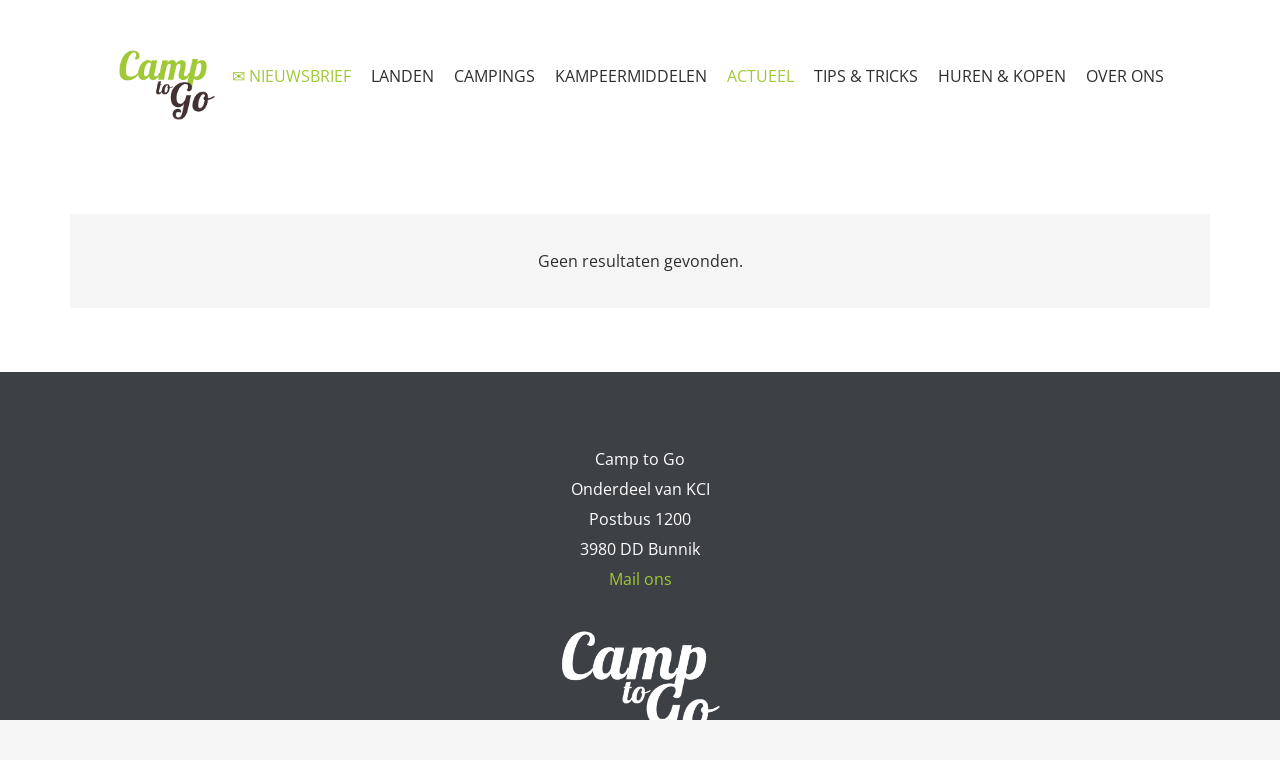

--- FILE ---
content_type: text/html; charset=UTF-8
request_url: https://www.camp-to-go.nl/store_locator_tag/sterckeman/
body_size: 19844
content:
<!DOCTYPE HTML>
<html lang="nl-NL">
<head>
	<meta charset="UTF-8">
			    <script>
		        var ajax_url = 'https://www.camp-to-go.nl/wp-admin/admin-ajax.php';
		    </script>
		    <meta name='robots' content='index, follow, max-image-preview:large, max-snippet:-1, max-video-preview:-1' />

<!-- Google Tag Manager for WordPress by gtm4wp.com -->
<script data-cfasync="false" data-pagespeed-no-defer>
	var gtm4wp_datalayer_name = "dataLayer";
	var dataLayer = dataLayer || [];
</script>
<!-- End Google Tag Manager for WordPress by gtm4wp.com -->
	<!-- This site is optimized with the Yoast SEO plugin v26.7 - https://yoast.com/wordpress/plugins/seo/ -->
	<title>Sterckeman Archieven - Camp to Go</title>
	<link rel="canonical" href="https://www.camp-to-go.nl/store_locator_tag/sterckeman/" />
	<meta property="og:locale" content="nl_NL" />
	<meta property="og:type" content="article" />
	<meta property="og:title" content="Sterckeman Archieven - Camp to Go" />
	<meta property="og:url" content="https://www.camp-to-go.nl/store_locator_tag/sterckeman/" />
	<meta property="og:site_name" content="Camp to Go" />
	<meta name="twitter:card" content="summary_large_image" />
	<script type="application/ld+json" class="yoast-schema-graph">{"@context":"https://schema.org","@graph":[{"@type":"CollectionPage","@id":"https://www.camp-to-go.nl/store_locator_tag/sterckeman/","url":"https://www.camp-to-go.nl/store_locator_tag/sterckeman/","name":"Sterckeman Archieven - Camp to Go","isPartOf":{"@id":"https://www.camp-to-go.nl/#website"},"breadcrumb":{"@id":"https://www.camp-to-go.nl/store_locator_tag/sterckeman/#breadcrumb"},"inLanguage":"nl-NL"},{"@type":"BreadcrumbList","@id":"https://www.camp-to-go.nl/store_locator_tag/sterckeman/#breadcrumb","itemListElement":[{"@type":"ListItem","position":1,"name":"Home","item":"https://www.camp-to-go.nl/"},{"@type":"ListItem","position":2,"name":"Sterckeman"}]},{"@type":"WebSite","@id":"https://www.camp-to-go.nl/#website","url":"https://www.camp-to-go.nl/","name":"Camp to Go","description":"Ontdek de vrijheid","potentialAction":[{"@type":"SearchAction","target":{"@type":"EntryPoint","urlTemplate":"https://www.camp-to-go.nl/?s={search_term_string}"},"query-input":{"@type":"PropertyValueSpecification","valueRequired":true,"valueName":"search_term_string"}}],"inLanguage":"nl-NL"}]}</script>
	<!-- / Yoast SEO plugin. -->


<link rel='dns-prefetch' href='//maps.googleapis.com' />
<link rel="alternate" type="application/rss+xml" title="Camp to Go &raquo; feed" href="https://www.camp-to-go.nl/feed/" />
<link rel="alternate" type="application/rss+xml" title="Camp to Go &raquo; reacties feed" href="https://www.camp-to-go.nl/comments/feed/" />
<link rel="alternate" type="application/rss+xml" title="Camp to Go &raquo; Sterckeman Store Tags feed" href="https://www.camp-to-go.nl/store_locator_tag/sterckeman/feed/" />
<link rel="canonical" href="https://www.camp-to-go.nl/store_locator_tag/sterckeman/" />
<meta name="viewport" content="width=device-width, initial-scale=1">
<meta name="theme-color" content="#f5f5f5">
<meta property="og:title" content="Sterckeman Archieven - Camp to Go">
<meta property="og:url" content="https://www.camp-to-go.nl/store_locator_tag/sterckeman">
<meta property="og:locale" content="nl_NL">
<meta property="og:site_name" content="Camp to Go">
<meta property="og:type" content="website">
<style id='wp-img-auto-sizes-contain-inline-css' type='text/css'>
img:is([sizes=auto i],[sizes^="auto," i]){contain-intrinsic-size:3000px 1500px}
/*# sourceURL=wp-img-auto-sizes-contain-inline-css */
</style>
<style id='wp-emoji-styles-inline-css' type='text/css'>

	img.wp-smiley, img.emoji {
		display: inline !important;
		border: none !important;
		box-shadow: none !important;
		height: 1em !important;
		width: 1em !important;
		margin: 0 0.07em !important;
		vertical-align: -0.1em !important;
		background: none !important;
		padding: 0 !important;
	}
/*# sourceURL=wp-emoji-styles-inline-css */
</style>
<link rel='stylesheet' id='ovis-style-jquery-ui-css' href='https://www.camp-to-go.nl/wp-content/plugins/ovis/include/../assets/css/jquery-ui.css?ver=6.9' type='text/css' media='all' />
<link rel='stylesheet' id='ovis-style-output-css' href='https://www.camp-to-go.nl/wp-content/plugins/ovis/include/../assets/css/style-output.css?ver=6.9' type='text/css' media='all' />
<style id='ovis-style-output-inline-css' type='text/css'>
div.ovis-objecten li.object {
		background: #f6f6f6 !important;
	}
	a.ovis-go-back {		color: #333333 !important;	}
	.ovis-download-attachment {
		background-color:#DFDFDF !important; 
		border-color:#DFDFDF !important; 
		color: #333333 !important;
	}
	div.ovis-detail div.ovis-detail-section,
	div.ovis-detail div.ovis-detail-section ul li,
	div.ovis-detail div.ovis-detail-section p,
	section.content .vlak.page p,
	div.ovis-detail div.ovis-detail-section.ovis-user div.ovis-user-block {
		color: #333333 !important;
	}
	div.ovis-pager .pager-button.text.active { 
		background-color:#DFDFDF !important; 
		border-color:#DFDFDF !important; 
		color: #333333 !important;
	}
	div.ovis-pager .pager-button:hover {
		background: #f3f3f3 !important;
		border-color: #f3f3f3 !important;
	}
	div.ovis-filters {
		background: #f6f6f6 !important;
		border-color: #e2e2e2 !important;
	}
	div.ovis-filters h3 {
		color: #333333 !important;			
	}
	form.ovis-search {
		background: #f6f6f6 !important;
		border-color: #e2e2e2 !important;
	}
	div.ovis-pager .pager-button {
		background: #f6f6f6 !important;
	}
	form.ovis-search div.contain-filters,
	form.ovis-search div.contain-filters.hidden {
		border-color: #e2e2e2;
		color: #333333 !important;
	}
	form.ovis-search div.contain-filter label,
	form.ovis-search div.contain-buttons div.ovis-found p,
	form.ovis-search div div.moreFilters {
		color: #333333 !important;
	}
	form.ovis-search div.contain-filters.main div.moreFilters:hover,
	form.ovis-search div.contain-filters.main div.moreFilters:hover i {
		color: #151515 !important;
	}		
	form.ovis-search input[type="submit"] {
		background: #DFDFDF !important;
		color: #333333 !important;
	}
	form.ovis-search input[type="submit"]:hover {
		background: #f3f3f3 !important;
	}
	div.ovis-objecten li.object span.ovis-object-title,
	div.ovis-objecten li.object a,
	div.ovis-objecten li.object span.ovis-sub-title {
		color: #333333 !important;
	}
	#ovis-container.list:not(.minimal) div.ovis-objecten li.object div.ovis-row.price {
		/*color: #333333 !important;*/
	}
	div.ovis-objecten li.object:hover { 
		border-color: #DFDFDF !important;
	}
	div.ovis-objecten li.object div.ovis-inruilvoorstel {		border-color: #DFDFDF !important;	}
	div.ovis-objecten li.object div.ovis-row {
		border-color: #e2e2e2 !important;
	}
	div.ovis-objecten li.object div.ovis-row.price {
		background: #DFDFDF;
		border: 1px solid #DFDFDF;
		color: #333333;	}
	div.ovis-objecten li.object a div.ovis-open-inruilform {
		background: #DFDFDF !important;
		color: #333333 !important;
	}
	div.ovis-objecten li.object a div.ovis-open-inruilform i {
		color: #333333 !important;
	}				
	#ovis-container.list:not(.minimal) li.object a div.ovis-open-verhuurform .ovis-open-verhuurform-btn {
		background: #DFDFDF !important;
		color: #333333 !important;
	}
	#ovis-container.list:not(.minimal) li.object a div.ovis-open-verhuurform .ovis-open-verhuurform-btn i {
		color: #333333 !important;	}				
	div.ovis-detail div.ovis-detail-top-links a:hover {
		border-color: #DFDFDF !important;
	}
	.ovis-ctabutton.ovis-shop-knop {
		background: #DFDFDF !important;
		color: #333333 !important;
	}
	.ovis-cta-choice.active {
		background: #DFDFDF !important;
		color: #333333 !important;
	}
	.ovis-action-form .sendbutton {
		background: #DFDFDF !important;
		color: #333333 !important;
	}
	div.ovis-detail div.ovis-detail-top-links div.social-buttons-c a.social-buttons {
		background: #DFDFDF;
		color: #333333 !important;
	}
	div.ovis-detail div.ovis-detail-top-links div.social-buttons-c a.social-buttons i {
		color: #333333 !important;
	}
	div.ovis-detail div.ovis-detail-top-links div.social-buttons-c a.social-buttons:hover {
		background: #f3f3f3 !important;
	}
	.fotorama__thumb-border {
		border-color: #DFDFDF !important;
	}div.ovis-objecten li.object .imgContainer div.label,
	div.ovis-detail .ovis-detail-title div.label {
		background: #DFDFDF !important;		color: #333333 !important;
	}
	form.ovis-search div.contain-buttons div.ovis-sort .ovis-order span:hover {
		color: #333333 !important;
	}	
	form.ovis-search div.contain-buttons div.ovis-sort .ovis-order span.active {
		color: #333333 !important;
	}	
	div.ovis-detail div.ovis-detail-section.ovis-media h3 span.button.active {
		background: #DFDFDF !important;
		border-color: #DFDFDF !important;
		color: #333333 !important;
	}
	div.ovis-detail div.ovis-detail-section .do-verhuur {
		background: #DFDFDF !important;
		color: #333333 !important;
	}
	.ui-state-active, .ui-widget-content .ui-state-active, .ui-widget-header .ui-state-active, a.ui-button:active, .ui-button:active, .ui-button.ui-state-active:hover, a.ui-state-default.ui-state-active:hover, a.ui-state-default.ui-state-highlight.ui-state-active, a.ui-state-default.ui-state-highlight.ui-state-active:hover {
		background: #DFDFDF !important;				
		color: #333333 !important;
	}div.ovis-objecten li.object div.ovis-row.price div strong {
		color: #333333;
	}

	div.ovis-objecten li.object div.ovis-row .priceTo a {
		color:##333333;
	}	
	div.invalid-filter-message {
		background-color: #DFDFDF !important;
		color: #333333 !important;
		margin-top:10px;
		padding:10px; 
		box-sizing:border-box;
		font-size:13px !important;
		-webkit-border-radius: 3px;
		border-radius: 3px;
	}
	
/*# sourceURL=ovis-style-output-inline-css */
</style>
<link rel='stylesheet' id='ovis-style-fotorama-css' href='https://www.camp-to-go.nl/wp-content/plugins/ovis/include/../assets/css/jquery-fotorama.css?ver=6.9' type='text/css' media='all' />
<link rel='stylesheet' id='ovis-style-multiselect-css' href='https://www.camp-to-go.nl/wp-content/plugins/ovis/include/../assets/css/jquery.multiselect.css?ver=6.9' type='text/css' media='all' />
<link rel='stylesheet' id='ovis-style-font-awesome-css' href='https://www.camp-to-go.nl/wp-content/plugins/ovis/include/../assets/css/all.css?ver=6.9' type='text/css' media='all' />
<link rel='stylesheet' id='ovis-style-dateTimePicker-css' href='https://www.camp-to-go.nl/wp-content/plugins/ovis/include/../assets/css/dateTimePicker.css?ver=6.9' type='text/css' media='all' />
<link rel='stylesheet' id='ovis-style-uppy-css' href='https://www.camp-to-go.nl/wp-content/plugins/ovis/include/../assets/css/uppy.min.css?ver=6.9' type='text/css' media='all' />
<link rel='stylesheet' id='wpsl-styles-css' href='https://www.camp-to-go.nl/wp-content/plugins/wp-store-locator/css/styles.min.css?ver=2.2.261' type='text/css' media='all' />
<link rel='stylesheet' id='tablepress-default-css' href='https://www.camp-to-go.nl/wp-content/plugins/tablepress/css/build/default.css?ver=3.2.6' type='text/css' media='all' />
<link rel='stylesheet' id='us-theme-css' href='https://www.camp-to-go.nl/wp-content/uploads/us-assets/www.camp-to-go.nl.css?ver=abaaeed9' type='text/css' media='all' />
<link rel='stylesheet' id='store_frontend-style-css' href='https://www.camp-to-go.nl/wp-content/plugins/wp-multi-store-locator-pro//assets/css/style.css?ver=6.9' type='text/css' media='all' />
<link rel='stylesheet' id='store_frontend_select2_style-css' href='https://www.camp-to-go.nl/wp-content/plugins/wp-multi-store-locator-pro//assets/css/select2.css?ver=6.9' type='text/css' media='all' />
<!--n2css--><!--n2js--><script src="https://www.camp-to-go.nl/wp-includes/js/jquery/jquery.min.js?ver=3.7.1" id="jquery-core-js"></script>
<script src="https://maps.googleapis.com/maps/api/js?key=AIzaSyBdM1MaLLsq7e3Fh2ujrvzv_Ibo4AEdg7M&amp;libraries=places&amp;ver=6.9" id="store_frontend_map-js"></script>
<script src="https://www.camp-to-go.nl/wp-content/plugins/wp-multi-store-locator-pro//assets/js/markercrysters.js?ver=6.9" id="store_locator_clusters-js"></script>
<script src="https://www.camp-to-go.nl/wp-content/plugins/wp-multi-store-locator-pro//assets/js/select2.js?ver=6.9" id="store_frontend_select2-js"></script>
<script></script><link rel="https://api.w.org/" href="https://www.camp-to-go.nl/wp-json/" /><link rel="EditURI" type="application/rsd+xml" title="RSD" href="https://www.camp-to-go.nl/xmlrpc.php?rsd" />
<meta name="generator" content="WordPress 6.9" />
    
    <script type="text/javascript">
        var ajaxurl = 'https://www.camp-to-go.nl/wp-admin/admin-ajax.php';
    </script>

<!-- Google Tag Manager for WordPress by gtm4wp.com -->
<!-- GTM Container placement set to footer -->
<script data-cfasync="false" data-pagespeed-no-defer>
	var dataLayer_content = {"pagePostType":false,"pagePostType2":"tax-","pageCategory":[]};
	dataLayer.push( dataLayer_content );
</script>
<script data-cfasync="false" data-pagespeed-no-defer>
(function(w,d,s,l,i){w[l]=w[l]||[];w[l].push({'gtm.start':
new Date().getTime(),event:'gtm.js'});var f=d.getElementsByTagName(s)[0],
j=d.createElement(s),dl=l!='dataLayer'?'&l='+l:'';j.async=true;j.src=
'//www.googletagmanager.com/gtm.js?id='+i+dl;f.parentNode.insertBefore(j,f);
})(window,document,'script','dataLayer','GTM-PZDBLBN');
</script>
<!-- End Google Tag Manager for WordPress by gtm4wp.com --><style type="text/css" id="tve_global_variables">:root{--tcb-background-author-image:url();--tcb-background-user-image:url();--tcb-background-featured-image-thumbnail:url(https://www.camp-to-go.nl/wp-content/plugins/thrive-leads/tcb/editor/css/images/featured_image.png);}</style>		<script id="us_add_no_touch">
			if ( ! /Android|webOS|iPhone|iPad|iPod|BlackBerry|IEMobile|Opera Mini/i.test( navigator.userAgent ) ) {
				document.documentElement.classList.add( "no-touch" );
			}
		</script>
				<script id="us_color_scheme_switch_class">
			if ( document.cookie.includes( "us_color_scheme_switch_is_on=true" ) ) {
				document.documentElement.classList.add( "us-color-scheme-on" );
			}
		</script>
		<meta name="generator" content="Powered by WPBakery Page Builder - drag and drop page builder for WordPress."/>
<style type="text/css" id="thrive-default-styles"></style><link rel="icon" href="https://www.camp-to-go.nl/wp-content/uploads/2016/06/Camp-to-Go-favicon-32x32.png" sizes="32x32" />
<link rel="icon" href="https://www.camp-to-go.nl/wp-content/uploads/2016/06/Camp-to-Go-favicon.png" sizes="192x192" />
<link rel="apple-touch-icon" href="https://www.camp-to-go.nl/wp-content/uploads/2016/06/Camp-to-Go-favicon.png" />
<meta name="msapplication-TileImage" content="https://www.camp-to-go.nl/wp-content/uploads/2016/06/Camp-to-Go-favicon.png" />
		<style id="wp-custom-css">
			.formSubmitFooter {
    background-color: #423232 !important;		</style>
		<noscript><style> .wpb_animate_when_almost_visible { opacity: 1; }</style></noscript>		<style id="us-icon-fonts">@font-face{font-display:swap;font-style:normal;font-family:"fontawesome";font-weight:900;src:url("https://www.camp-to-go.nl/wp-content/themes/Impreza/fonts/fa-solid-900.woff2?ver=8.42") format("woff2")}.fas{font-family:"fontawesome";font-weight:900}@font-face{font-display:swap;font-style:normal;font-family:"fontawesome";font-weight:400;src:url("https://www.camp-to-go.nl/wp-content/themes/Impreza/fonts/fa-regular-400.woff2?ver=8.42") format("woff2")}.far{font-family:"fontawesome";font-weight:400}@font-face{font-display:swap;font-style:normal;font-family:"fontawesome";font-weight:300;src:url("https://www.camp-to-go.nl/wp-content/themes/Impreza/fonts/fa-light-300.woff2?ver=8.42") format("woff2")}.fal{font-family:"fontawesome";font-weight:300}@font-face{font-display:swap;font-style:normal;font-family:"Font Awesome 5 Duotone";font-weight:900;src:url("https://www.camp-to-go.nl/wp-content/themes/Impreza/fonts/fa-duotone-900.woff2?ver=8.42") format("woff2")}.fad{font-family:"Font Awesome 5 Duotone";font-weight:900}.fad{position:relative}.fad:before{position:absolute}.fad:after{opacity:0.4}@font-face{font-display:swap;font-style:normal;font-family:"Font Awesome 5 Brands";font-weight:400;src:url("https://www.camp-to-go.nl/wp-content/themes/Impreza/fonts/fa-brands-400.woff2?ver=8.42") format("woff2")}.fab{font-family:"Font Awesome 5 Brands";font-weight:400}@font-face{font-display:block;font-style:normal;font-family:"Material Icons";font-weight:400;src:url("https://www.camp-to-go.nl/wp-content/themes/Impreza/fonts/material-icons.woff2?ver=8.42") format("woff2")}.material-icons{font-family:"Material Icons";font-weight:400}</style>
				<style id="us-current-header-css"> .l-subheader.at_top,.l-subheader.at_top .w-dropdown-list,.l-subheader.at_top .type_mobile .w-nav-list.level_1{background:var(--color-header-middle-bg);color:var(--color-header-top-text)}.no-touch .l-subheader.at_top a:hover,.no-touch .l-header.bg_transparent .l-subheader.at_top .w-dropdown.opened a:hover{color:var(--color-header-transparent-text-hover)}.l-header.bg_transparent:not(.sticky) .l-subheader.at_top{background:var(--color-header-top-transparent-bg);color:#ffffff}.no-touch .l-header.bg_transparent:not(.sticky) .at_top .w-cart-link:hover,.no-touch .l-header.bg_transparent:not(.sticky) .at_top .w-text a:hover,.no-touch .l-header.bg_transparent:not(.sticky) .at_top .w-html a:hover,.no-touch .l-header.bg_transparent:not(.sticky) .at_top .w-nav>a:hover,.no-touch .l-header.bg_transparent:not(.sticky) .at_top .w-menu a:hover,.no-touch .l-header.bg_transparent:not(.sticky) .at_top .w-search>a:hover,.no-touch .l-header.bg_transparent:not(.sticky) .at_top .w-socials.shape_none.color_text a:hover,.no-touch .l-header.bg_transparent:not(.sticky) .at_top .w-socials.shape_none.color_link a:hover,.no-touch .l-header.bg_transparent:not(.sticky) .at_top .w-dropdown a:hover,.no-touch .l-header.bg_transparent:not(.sticky) .at_top .type_desktop .menu-item.level_1.opened>a,.no-touch .l-header.bg_transparent:not(.sticky) .at_top .type_desktop .menu-item.level_1:hover>a{color:var(--color-header-top-transparent-text-hover)}.l-subheader.at_middle,.l-subheader.at_middle .w-dropdown-list,.l-subheader.at_middle .type_mobile .w-nav-list.level_1{background:var(--color-header-middle-bg);color:var(--color-header-middle-text)}.no-touch .l-subheader.at_middle a:hover,.no-touch .l-header.bg_transparent .l-subheader.at_middle .w-dropdown.opened a:hover{color:var(--color-header-middle-text-hover)}.l-header.bg_transparent:not(.sticky) .l-subheader.at_middle{background:var(--color-header-transparent-bg);color:var(--color-header-transparent-text)}.no-touch .l-header.bg_transparent:not(.sticky) .at_middle .w-cart-link:hover,.no-touch .l-header.bg_transparent:not(.sticky) .at_middle .w-text a:hover,.no-touch .l-header.bg_transparent:not(.sticky) .at_middle .w-html a:hover,.no-touch .l-header.bg_transparent:not(.sticky) .at_middle .w-nav>a:hover,.no-touch .l-header.bg_transparent:not(.sticky) .at_middle .w-menu a:hover,.no-touch .l-header.bg_transparent:not(.sticky) .at_middle .w-search>a:hover,.no-touch .l-header.bg_transparent:not(.sticky) .at_middle .w-socials.shape_none.color_text a:hover,.no-touch .l-header.bg_transparent:not(.sticky) .at_middle .w-socials.shape_none.color_link a:hover,.no-touch .l-header.bg_transparent:not(.sticky) .at_middle .w-dropdown a:hover,.no-touch .l-header.bg_transparent:not(.sticky) .at_middle .type_desktop .menu-item.level_1.opened>a,.no-touch .l-header.bg_transparent:not(.sticky) .at_middle .type_desktop .menu-item.level_1:hover>a{color:var(--color-header-transparent-text-hover)}.l-subheader.at_bottom,.l-subheader.at_bottom .w-dropdown-list,.l-subheader.at_bottom .type_mobile .w-nav-list.level_1{background:var(--color-header-middle-bg);color:var(--color-header-middle-text)}.no-touch .l-subheader.at_bottom a:hover,.no-touch .l-header.bg_transparent .l-subheader.at_bottom .w-dropdown.opened a:hover{color:var(--color-header-middle-text-hover)}.l-header.bg_transparent:not(.sticky) .l-subheader.at_bottom{background:var(--color-header-transparent-bg);color:var(--color-header-transparent-text)}.no-touch .l-header.bg_transparent:not(.sticky) .at_bottom .w-cart-link:hover,.no-touch .l-header.bg_transparent:not(.sticky) .at_bottom .w-text a:hover,.no-touch .l-header.bg_transparent:not(.sticky) .at_bottom .w-html a:hover,.no-touch .l-header.bg_transparent:not(.sticky) .at_bottom .w-nav>a:hover,.no-touch .l-header.bg_transparent:not(.sticky) .at_bottom .w-menu a:hover,.no-touch .l-header.bg_transparent:not(.sticky) .at_bottom .w-search>a:hover,.no-touch .l-header.bg_transparent:not(.sticky) .at_bottom .w-socials.shape_none.color_text a:hover,.no-touch .l-header.bg_transparent:not(.sticky) .at_bottom .w-socials.shape_none.color_link a:hover,.no-touch .l-header.bg_transparent:not(.sticky) .at_bottom .w-dropdown a:hover,.no-touch .l-header.bg_transparent:not(.sticky) .at_bottom .type_desktop .menu-item.level_1.opened>a,.no-touch .l-header.bg_transparent:not(.sticky) .at_bottom .type_desktop .menu-item.level_1:hover>a{color:var(--color-header-transparent-text-hover)}.header_ver .l-header{background:var(--color-header-middle-bg);color:var(--color-header-middle-text)}@media (min-width:1281px){.hidden_for_default{display:none!important}.l-subheader.at_bottom{display:none}.l-header{position:relative;z-index:111}.l-subheader{margin:0 auto}.l-subheader.width_full{padding-left:1.5rem;padding-right:1.5rem}.l-subheader-h{display:flex;align-items:center;position:relative;margin:0 auto;max-width:var(--site-content-width,1200px);height:inherit}.w-header-show{display:none}.l-header.pos_fixed{position:fixed;left:var(--site-outline-width,0);right:var(--site-outline-width,0)}.l-header.pos_fixed:not(.notransition) .l-subheader{transition-property:transform,background,box-shadow,line-height,height,visibility;transition-duration:.3s;transition-timing-function:cubic-bezier(.78,.13,.15,.86)}.headerinpos_bottom.sticky_first_section .l-header.pos_fixed{position:fixed!important}.header_hor .l-header.sticky_auto_hide{transition:margin .3s cubic-bezier(.78,.13,.15,.86) .1s}.header_hor .l-header.sticky_auto_hide.down{margin-top:calc(-1.1 * var(--header-sticky-height,0px) )}.l-header.bg_transparent:not(.sticky) .l-subheader{box-shadow:none!important;background:none}.l-header.bg_transparent~.l-main .l-section.width_full.height_auto:first-of-type>.l-section-h{padding-top:0!important;padding-bottom:0!important}.l-header.pos_static.bg_transparent{position:absolute;left:var(--site-outline-width,0);right:var(--site-outline-width,0)}.l-subheader.width_full .l-subheader-h{max-width:none!important}.l-header.shadow_thin .l-subheader.at_middle,.l-header.shadow_thin .l-subheader.at_bottom{box-shadow:0 1px 0 rgba(0,0,0,0.08)}.l-header.shadow_wide .l-subheader.at_middle,.l-header.shadow_wide .l-subheader.at_bottom{box-shadow:0 3px 5px -1px rgba(0,0,0,0.1),0 2px 1px -1px rgba(0,0,0,0.05)}.header_hor .l-subheader-cell>.w-cart{margin-left:0;margin-right:0}:root{--header-height:140px;--header-sticky-height:110px}.l-header:before{content:'140'}.l-header.sticky:before{content:'110'}.l-subheader.at_top{line-height:140px;height:140px;overflow:visible;visibility:visible}.l-header.sticky .l-subheader.at_top{line-height:110px;height:110px;overflow:visible;visibility:visible}.l-subheader.at_middle{line-height:0px;height:0px;overflow:hidden;visibility:hidden}.l-header.sticky .l-subheader.at_middle{line-height:0px;height:0px;overflow:hidden;visibility:hidden}.l-subheader.at_bottom{line-height:40px;height:40px;overflow:visible;visibility:visible}.l-header.sticky .l-subheader.at_bottom{line-height:0px;height:0px;overflow:hidden;visibility:hidden}.headerinpos_above .l-header.pos_fixed{overflow:hidden;transition:transform 0.3s;transform:translate3d(0,-100%,0)}.headerinpos_above .l-header.pos_fixed.sticky{overflow:visible;transform:none}.headerinpos_above .l-header.pos_fixed~.l-section>.l-section-h,.headerinpos_above .l-header.pos_fixed~.l-main .l-section:first-of-type>.l-section-h{padding-top:0!important}.headerinpos_below .l-header.pos_fixed:not(.sticky){position:absolute;top:100%}.headerinpos_below .l-header.pos_fixed~.l-main>.l-section:first-of-type>.l-section-h{padding-top:0!important}.headerinpos_below .l-header.pos_fixed~.l-main .l-section.full_height:nth-of-type(2){min-height:100vh}.headerinpos_below .l-header.pos_fixed~.l-main>.l-section:nth-of-type(2)>.l-section-h{padding-top:var(--header-height)}.headerinpos_bottom .l-header.pos_fixed:not(.sticky){position:absolute;top:100vh}.headerinpos_bottom .l-header.pos_fixed~.l-main>.l-section:first-of-type>.l-section-h{padding-top:0!important}.headerinpos_bottom .l-header.pos_fixed~.l-main>.l-section:first-of-type>.l-section-h{padding-bottom:var(--header-height)}.headerinpos_bottom .l-header.pos_fixed.bg_transparent~.l-main .l-section.valign_center:not(.height_auto):first-of-type>.l-section-h{top:calc( var(--header-height) / 2 )}.headerinpos_bottom .l-header.pos_fixed:not(.sticky) .w-cart.layout_dropdown .w-cart-content,.headerinpos_bottom .l-header.pos_fixed:not(.sticky) .w-nav.type_desktop .w-nav-list.level_2{bottom:100%;transform-origin:0 100%}.headerinpos_bottom .l-header.pos_fixed:not(.sticky) .w-nav.type_mobile.m_layout_dropdown .w-nav-list.level_1{top:auto;bottom:100%;box-shadow:var(--box-shadow-up)}.headerinpos_bottom .l-header.pos_fixed:not(.sticky) .w-nav.type_desktop .w-nav-list.level_3,.headerinpos_bottom .l-header.pos_fixed:not(.sticky) .w-nav.type_desktop .w-nav-list.level_4{top:auto;bottom:0;transform-origin:0 100%}.headerinpos_bottom .l-header.pos_fixed:not(.sticky) .w-dropdown-list{top:auto;bottom:-0.4em;padding-top:0.4em;padding-bottom:2.4em}.admin-bar .l-header.pos_static.bg_solid~.l-main .l-section.full_height:first-of-type{min-height:calc( 100vh - var(--header-height) - 32px )}.admin-bar .l-header.pos_fixed:not(.sticky_auto_hide)~.l-main .l-section.full_height:not(:first-of-type){min-height:calc( 100vh - var(--header-sticky-height) - 32px )}.admin-bar.headerinpos_below .l-header.pos_fixed~.l-main .l-section.full_height:nth-of-type(2){min-height:calc(100vh - 32px)}}@media (min-width:1025px) and (max-width:1280px){.hidden_for_laptops{display:none!important}.l-header{position:relative;z-index:111}.l-subheader{margin:0 auto}.l-subheader.width_full{padding-left:1.5rem;padding-right:1.5rem}.l-subheader-h{display:flex;align-items:center;position:relative;margin:0 auto;max-width:var(--site-content-width,1200px);height:inherit}.w-header-show{display:none}.l-header.pos_fixed{position:fixed;left:var(--site-outline-width,0);right:var(--site-outline-width,0)}.l-header.pos_fixed:not(.notransition) .l-subheader{transition-property:transform,background,box-shadow,line-height,height,visibility;transition-duration:.3s;transition-timing-function:cubic-bezier(.78,.13,.15,.86)}.headerinpos_bottom.sticky_first_section .l-header.pos_fixed{position:fixed!important}.header_hor .l-header.sticky_auto_hide{transition:margin .3s cubic-bezier(.78,.13,.15,.86) .1s}.header_hor .l-header.sticky_auto_hide.down{margin-top:calc(-1.1 * var(--header-sticky-height,0px) )}.l-header.bg_transparent:not(.sticky) .l-subheader{box-shadow:none!important;background:none}.l-header.bg_transparent~.l-main .l-section.width_full.height_auto:first-of-type>.l-section-h{padding-top:0!important;padding-bottom:0!important}.l-header.pos_static.bg_transparent{position:absolute;left:var(--site-outline-width,0);right:var(--site-outline-width,0)}.l-subheader.width_full .l-subheader-h{max-width:none!important}.l-header.shadow_thin .l-subheader.at_middle,.l-header.shadow_thin .l-subheader.at_bottom{box-shadow:0 1px 0 rgba(0,0,0,0.08)}.l-header.shadow_wide .l-subheader.at_middle,.l-header.shadow_wide .l-subheader.at_bottom{box-shadow:0 3px 5px -1px rgba(0,0,0,0.1),0 2px 1px -1px rgba(0,0,0,0.05)}.header_hor .l-subheader-cell>.w-cart{margin-left:0;margin-right:0}:root{--header-height:150px;--header-sticky-height:100px}.l-header:before{content:'150'}.l-header.sticky:before{content:'100'}.l-subheader.at_top{line-height:150px;height:150px;overflow:visible;visibility:visible}.l-header.sticky .l-subheader.at_top{line-height:100px;height:100px;overflow:visible;visibility:visible}.l-subheader.at_middle{line-height:0px;height:0px;overflow:hidden;visibility:hidden}.l-header.sticky .l-subheader.at_middle{line-height:0px;height:0px;overflow:hidden;visibility:hidden}.l-subheader.at_bottom{line-height:0px;height:0px;overflow:hidden;visibility:hidden}.l-header.sticky .l-subheader.at_bottom{line-height:0px;height:0px;overflow:hidden;visibility:hidden}.headerinpos_above .l-header.pos_fixed{overflow:hidden;transition:transform 0.3s;transform:translate3d(0,-100%,0)}.headerinpos_above .l-header.pos_fixed.sticky{overflow:visible;transform:none}.headerinpos_above .l-header.pos_fixed~.l-section>.l-section-h,.headerinpos_above .l-header.pos_fixed~.l-main .l-section:first-of-type>.l-section-h{padding-top:0!important}.headerinpos_below .l-header.pos_fixed:not(.sticky){position:absolute;top:100%}.headerinpos_below .l-header.pos_fixed~.l-main>.l-section:first-of-type>.l-section-h{padding-top:0!important}.headerinpos_below .l-header.pos_fixed~.l-main .l-section.full_height:nth-of-type(2){min-height:100vh}.headerinpos_below .l-header.pos_fixed~.l-main>.l-section:nth-of-type(2)>.l-section-h{padding-top:var(--header-height)}.headerinpos_bottom .l-header.pos_fixed:not(.sticky){position:absolute;top:100vh}.headerinpos_bottom .l-header.pos_fixed~.l-main>.l-section:first-of-type>.l-section-h{padding-top:0!important}.headerinpos_bottom .l-header.pos_fixed~.l-main>.l-section:first-of-type>.l-section-h{padding-bottom:var(--header-height)}.headerinpos_bottom .l-header.pos_fixed.bg_transparent~.l-main .l-section.valign_center:not(.height_auto):first-of-type>.l-section-h{top:calc( var(--header-height) / 2 )}.headerinpos_bottom .l-header.pos_fixed:not(.sticky) .w-cart.layout_dropdown .w-cart-content,.headerinpos_bottom .l-header.pos_fixed:not(.sticky) .w-nav.type_desktop .w-nav-list.level_2{bottom:100%;transform-origin:0 100%}.headerinpos_bottom .l-header.pos_fixed:not(.sticky) .w-nav.type_mobile.m_layout_dropdown .w-nav-list.level_1{top:auto;bottom:100%;box-shadow:var(--box-shadow-up)}.headerinpos_bottom .l-header.pos_fixed:not(.sticky) .w-nav.type_desktop .w-nav-list.level_3,.headerinpos_bottom .l-header.pos_fixed:not(.sticky) .w-nav.type_desktop .w-nav-list.level_4{top:auto;bottom:0;transform-origin:0 100%}.headerinpos_bottom .l-header.pos_fixed:not(.sticky) .w-dropdown-list{top:auto;bottom:-0.4em;padding-top:0.4em;padding-bottom:2.4em}.admin-bar .l-header.pos_static.bg_solid~.l-main .l-section.full_height:first-of-type{min-height:calc( 100vh - var(--header-height) - 32px )}.admin-bar .l-header.pos_fixed:not(.sticky_auto_hide)~.l-main .l-section.full_height:not(:first-of-type){min-height:calc( 100vh - var(--header-sticky-height) - 32px )}.admin-bar.headerinpos_below .l-header.pos_fixed~.l-main .l-section.full_height:nth-of-type(2){min-height:calc(100vh - 32px)}}@media (min-width:601px) and (max-width:1024px){.hidden_for_tablets{display:none!important}.l-header{position:relative;z-index:111}.l-subheader{margin:0 auto}.l-subheader.width_full{padding-left:1.5rem;padding-right:1.5rem}.l-subheader-h{display:flex;align-items:center;position:relative;margin:0 auto;max-width:var(--site-content-width,1200px);height:inherit}.w-header-show{display:none}.l-header.pos_fixed{position:fixed;left:var(--site-outline-width,0);right:var(--site-outline-width,0)}.l-header.pos_fixed:not(.notransition) .l-subheader{transition-property:transform,background,box-shadow,line-height,height,visibility;transition-duration:.3s;transition-timing-function:cubic-bezier(.78,.13,.15,.86)}.headerinpos_bottom.sticky_first_section .l-header.pos_fixed{position:fixed!important}.header_hor .l-header.sticky_auto_hide{transition:margin .3s cubic-bezier(.78,.13,.15,.86) .1s}.header_hor .l-header.sticky_auto_hide.down{margin-top:calc(-1.1 * var(--header-sticky-height,0px) )}.l-header.bg_transparent:not(.sticky) .l-subheader{box-shadow:none!important;background:none}.l-header.bg_transparent~.l-main .l-section.width_full.height_auto:first-of-type>.l-section-h{padding-top:0!important;padding-bottom:0!important}.l-header.pos_static.bg_transparent{position:absolute;left:var(--site-outline-width,0);right:var(--site-outline-width,0)}.l-subheader.width_full .l-subheader-h{max-width:none!important}.l-header.shadow_thin .l-subheader.at_middle,.l-header.shadow_thin .l-subheader.at_bottom{box-shadow:0 1px 0 rgba(0,0,0,0.08)}.l-header.shadow_wide .l-subheader.at_middle,.l-header.shadow_wide .l-subheader.at_bottom{box-shadow:0 3px 5px -1px rgba(0,0,0,0.1),0 2px 1px -1px rgba(0,0,0,0.05)}.header_hor .l-subheader-cell>.w-cart{margin-left:0;margin-right:0}:root{--header-height:100px;--header-sticky-height:105px}.l-header:before{content:'100'}.l-header.sticky:before{content:'105'}.l-subheader.at_top{line-height:80px;height:80px;overflow:visible;visibility:visible}.l-header.sticky .l-subheader.at_top{line-height:95px;height:95px;overflow:visible;visibility:visible}.l-subheader.at_middle{line-height:0px;height:0px;overflow:hidden;visibility:hidden}.l-header.sticky .l-subheader.at_middle{line-height:0px;height:0px;overflow:hidden;visibility:hidden}.l-subheader.at_bottom{line-height:20px;height:20px;overflow:visible;visibility:visible}.l-header.sticky .l-subheader.at_bottom{line-height:10px;height:10px;overflow:visible;visibility:visible}}@media (max-width:600px){.hidden_for_mobiles{display:none!important}.l-header{position:relative;z-index:111}.l-subheader{margin:0 auto}.l-subheader.width_full{padding-left:1.5rem;padding-right:1.5rem}.l-subheader-h{display:flex;align-items:center;position:relative;margin:0 auto;max-width:var(--site-content-width,1200px);height:inherit}.w-header-show{display:none}.l-header.pos_fixed{position:fixed;left:var(--site-outline-width,0);right:var(--site-outline-width,0)}.l-header.pos_fixed:not(.notransition) .l-subheader{transition-property:transform,background,box-shadow,line-height,height,visibility;transition-duration:.3s;transition-timing-function:cubic-bezier(.78,.13,.15,.86)}.headerinpos_bottom.sticky_first_section .l-header.pos_fixed{position:fixed!important}.header_hor .l-header.sticky_auto_hide{transition:margin .3s cubic-bezier(.78,.13,.15,.86) .1s}.header_hor .l-header.sticky_auto_hide.down{margin-top:calc(-1.1 * var(--header-sticky-height,0px) )}.l-header.bg_transparent:not(.sticky) .l-subheader{box-shadow:none!important;background:none}.l-header.bg_transparent~.l-main .l-section.width_full.height_auto:first-of-type>.l-section-h{padding-top:0!important;padding-bottom:0!important}.l-header.pos_static.bg_transparent{position:absolute;left:var(--site-outline-width,0);right:var(--site-outline-width,0)}.l-subheader.width_full .l-subheader-h{max-width:none!important}.l-header.shadow_thin .l-subheader.at_middle,.l-header.shadow_thin .l-subheader.at_bottom{box-shadow:0 1px 0 rgba(0,0,0,0.08)}.l-header.shadow_wide .l-subheader.at_middle,.l-header.shadow_wide .l-subheader.at_bottom{box-shadow:0 3px 5px -1px rgba(0,0,0,0.1),0 2px 1px -1px rgba(0,0,0,0.05)}.header_hor .l-subheader-cell>.w-cart{margin-left:0;margin-right:0}:root{--header-height:110px;--header-sticky-height:60px}.l-header:before{content:'110'}.l-header.sticky:before{content:'60'}.l-subheader.at_top{line-height:50px;height:50px;overflow:visible;visibility:visible}.l-header.sticky .l-subheader.at_top{line-height:50px;height:50px;overflow:visible;visibility:visible}.l-subheader.at_top .l-subheader-cell.at_left,.l-subheader.at_top .l-subheader-cell.at_right{display:flex;flex-basis:100px}.l-subheader.at_middle{line-height:40px;height:40px;overflow:visible;visibility:visible}.l-header.sticky .l-subheader.at_middle{line-height:0px;height:0px;overflow:hidden;visibility:hidden}.l-subheader.at_bottom{line-height:20px;height:20px;overflow:visible;visibility:visible}.l-header.sticky .l-subheader.at_bottom{line-height:10px;height:10px;overflow:visible;visibility:visible}}@media (min-width:1281px){.ush_image_1{height:90px!important}.l-header.sticky .ush_image_1{height:75px!important}}@media (min-width:1025px) and (max-width:1280px){.ush_image_1{height:90px!important}.l-header.sticky .ush_image_1{height:75px!important}}@media (min-width:601px) and (max-width:1024px){.ush_image_1{height:70px!important}.l-header.sticky .ush_image_1{height:50px!important}}@media (max-width:600px){.ush_image_1{height:70px!important}.l-header.sticky .ush_image_1{height:50px!important}}@media (min-width:1281px){.ush_image_2{height:90px!important}.l-header.sticky .ush_image_2{height:75px!important}}@media (min-width:1025px) and (max-width:1280px){.ush_image_2{height:90px!important}.l-header.sticky .ush_image_2{height:75px!important}}@media (min-width:601px) and (max-width:1024px){.ush_image_2{height:70px!important}.l-header.sticky .ush_image_2{height:50px!important}}@media (max-width:600px){.ush_image_2{height:70px!important}.l-header.sticky .ush_image_2{height:50px!important}}.header_hor .ush_menu_1.type_desktop .menu-item.level_1>a:not(.w-btn){padding-left:10px;padding-right:10px}.header_hor .ush_menu_1.type_desktop .menu-item.level_1>a.w-btn{margin-left:10px;margin-right:10px}.header_hor .ush_menu_1.type_desktop.align-edges>.w-nav-list.level_1{margin-left:-10px;margin-right:-10px}.header_ver .ush_menu_1.type_desktop .menu-item.level_1>a:not(.w-btn){padding-top:10px;padding-bottom:10px}.header_ver .ush_menu_1.type_desktop .menu-item.level_1>a.w-btn{margin-top:10px;margin-bottom:10px}.ush_menu_1.type_desktop .menu-item:not(.level_1){font-size:1rem}.ush_menu_1.type_mobile .w-nav-anchor.level_1,.ush_menu_1.type_mobile .w-nav-anchor.level_1 + .w-nav-arrow{font-size:1.1rem}.ush_menu_1.type_mobile .w-nav-anchor:not(.level_1),.ush_menu_1.type_mobile .w-nav-anchor:not(.level_1) + .w-nav-arrow{font-size:0.9rem}@media (min-width:1281px){.ush_menu_1 .w-nav-icon{--icon-size:36px;--icon-size-int:36}}@media (min-width:1025px) and (max-width:1280px){.ush_menu_1 .w-nav-icon{--icon-size:32px;--icon-size-int:32}}@media (min-width:601px) and (max-width:1024px){.ush_menu_1 .w-nav-icon{--icon-size:28px;--icon-size-int:28}}@media (max-width:600px){.ush_menu_1 .w-nav-icon{--icon-size:24px;--icon-size-int:24}}@media screen and (max-width:899px){.w-nav.ush_menu_1>.w-nav-list.level_1{display:none}.ush_menu_1 .w-nav-control{display:flex}}.no-touch .ush_menu_1 .w-nav-item.level_1.opened>a:not(.w-btn),.no-touch .ush_menu_1 .w-nav-item.level_1:hover>a:not(.w-btn){background:transparent;color:var(--color-header-middle-text-hover)}.ush_menu_1 .w-nav-item.level_1.current-menu-item>a:not(.w-btn),.ush_menu_1 .w-nav-item.level_1.current-menu-ancestor>a:not(.w-btn),.ush_menu_1 .w-nav-item.level_1.current-page-ancestor>a:not(.w-btn){background:transparent;color:var(--color-header-middle-text-hover)}.l-header.bg_transparent:not(.sticky) .ush_menu_1.type_desktop .w-nav-item.level_1.current-menu-item>a:not(.w-btn),.l-header.bg_transparent:not(.sticky) .ush_menu_1.type_desktop .w-nav-item.level_1.current-menu-ancestor>a:not(.w-btn),.l-header.bg_transparent:not(.sticky) .ush_menu_1.type_desktop .w-nav-item.level_1.current-page-ancestor>a:not(.w-btn){background:transparent;color:var(--color-header-transparent-text-hover)}.ush_menu_1 .w-nav-list:not(.level_1){background:var(--color-header-middle-bg);color:var(--color-header-middle-text)}.no-touch .ush_menu_1 .w-nav-item:not(.level_1)>a:focus,.no-touch .ush_menu_1 .w-nav-item:not(.level_1):hover>a{background:transparent;color:var(--color-header-middle-text-hover)}.ush_menu_1 .w-nav-item:not(.level_1).current-menu-item>a,.ush_menu_1 .w-nav-item:not(.level_1).current-menu-ancestor>a,.ush_menu_1 .w-nav-item:not(.level_1).current-page-ancestor>a{background:transparent;color:var(--color-header-middle-text-hover)}.ush_image_1{padding:10px 10px 0px 10px!important;margin:10px 10px 0px 80px!important}.ush_menu_1{color:var(--color-header-middle-text)!important;text-align:left!important;font-size:18px!important;text-transform:uppercase!important;margin-right:20px!important;padding-right:150px!important}.ush_image_2{padding:20px!important;margin:20px 10px 10px 80px!important}.ush_text_1{margin-top:20px!important;padding-top:20px!important}.ush_text_2{margin-top:20px!important;padding-top:20px!important}.ush_text_3{margin-top:20px!important;padding-top:20px!important}</style>
		<style id="us-design-options-css">.us_custom_eb849559{text-align:center!important}.us_custom_16cc2717{background:#3D4045!important}.us_custom_6f7c36a1{background:#43474D!important}</style><style id='global-styles-inline-css' type='text/css'>
:root{--wp--preset--aspect-ratio--square: 1;--wp--preset--aspect-ratio--4-3: 4/3;--wp--preset--aspect-ratio--3-4: 3/4;--wp--preset--aspect-ratio--3-2: 3/2;--wp--preset--aspect-ratio--2-3: 2/3;--wp--preset--aspect-ratio--16-9: 16/9;--wp--preset--aspect-ratio--9-16: 9/16;--wp--preset--color--black: #000000;--wp--preset--color--cyan-bluish-gray: #abb8c3;--wp--preset--color--white: #ffffff;--wp--preset--color--pale-pink: #f78da7;--wp--preset--color--vivid-red: #cf2e2e;--wp--preset--color--luminous-vivid-orange: #ff6900;--wp--preset--color--luminous-vivid-amber: #fcb900;--wp--preset--color--light-green-cyan: #7bdcb5;--wp--preset--color--vivid-green-cyan: #00d084;--wp--preset--color--pale-cyan-blue: #8ed1fc;--wp--preset--color--vivid-cyan-blue: #0693e3;--wp--preset--color--vivid-purple: #9b51e0;--wp--preset--gradient--vivid-cyan-blue-to-vivid-purple: linear-gradient(135deg,rgb(6,147,227) 0%,rgb(155,81,224) 100%);--wp--preset--gradient--light-green-cyan-to-vivid-green-cyan: linear-gradient(135deg,rgb(122,220,180) 0%,rgb(0,208,130) 100%);--wp--preset--gradient--luminous-vivid-amber-to-luminous-vivid-orange: linear-gradient(135deg,rgb(252,185,0) 0%,rgb(255,105,0) 100%);--wp--preset--gradient--luminous-vivid-orange-to-vivid-red: linear-gradient(135deg,rgb(255,105,0) 0%,rgb(207,46,46) 100%);--wp--preset--gradient--very-light-gray-to-cyan-bluish-gray: linear-gradient(135deg,rgb(238,238,238) 0%,rgb(169,184,195) 100%);--wp--preset--gradient--cool-to-warm-spectrum: linear-gradient(135deg,rgb(74,234,220) 0%,rgb(151,120,209) 20%,rgb(207,42,186) 40%,rgb(238,44,130) 60%,rgb(251,105,98) 80%,rgb(254,248,76) 100%);--wp--preset--gradient--blush-light-purple: linear-gradient(135deg,rgb(255,206,236) 0%,rgb(152,150,240) 100%);--wp--preset--gradient--blush-bordeaux: linear-gradient(135deg,rgb(254,205,165) 0%,rgb(254,45,45) 50%,rgb(107,0,62) 100%);--wp--preset--gradient--luminous-dusk: linear-gradient(135deg,rgb(255,203,112) 0%,rgb(199,81,192) 50%,rgb(65,88,208) 100%);--wp--preset--gradient--pale-ocean: linear-gradient(135deg,rgb(255,245,203) 0%,rgb(182,227,212) 50%,rgb(51,167,181) 100%);--wp--preset--gradient--electric-grass: linear-gradient(135deg,rgb(202,248,128) 0%,rgb(113,206,126) 100%);--wp--preset--gradient--midnight: linear-gradient(135deg,rgb(2,3,129) 0%,rgb(40,116,252) 100%);--wp--preset--font-size--small: 13px;--wp--preset--font-size--medium: 20px;--wp--preset--font-size--large: 36px;--wp--preset--font-size--x-large: 42px;--wp--preset--spacing--20: 0.44rem;--wp--preset--spacing--30: 0.67rem;--wp--preset--spacing--40: 1rem;--wp--preset--spacing--50: 1.5rem;--wp--preset--spacing--60: 2.25rem;--wp--preset--spacing--70: 3.38rem;--wp--preset--spacing--80: 5.06rem;--wp--preset--shadow--natural: 6px 6px 9px rgba(0, 0, 0, 0.2);--wp--preset--shadow--deep: 12px 12px 50px rgba(0, 0, 0, 0.4);--wp--preset--shadow--sharp: 6px 6px 0px rgba(0, 0, 0, 0.2);--wp--preset--shadow--outlined: 6px 6px 0px -3px rgb(255, 255, 255), 6px 6px rgb(0, 0, 0);--wp--preset--shadow--crisp: 6px 6px 0px rgb(0, 0, 0);}:where(.is-layout-flex){gap: 0.5em;}:where(.is-layout-grid){gap: 0.5em;}body .is-layout-flex{display: flex;}.is-layout-flex{flex-wrap: wrap;align-items: center;}.is-layout-flex > :is(*, div){margin: 0;}body .is-layout-grid{display: grid;}.is-layout-grid > :is(*, div){margin: 0;}:where(.wp-block-columns.is-layout-flex){gap: 2em;}:where(.wp-block-columns.is-layout-grid){gap: 2em;}:where(.wp-block-post-template.is-layout-flex){gap: 1.25em;}:where(.wp-block-post-template.is-layout-grid){gap: 1.25em;}.has-black-color{color: var(--wp--preset--color--black) !important;}.has-cyan-bluish-gray-color{color: var(--wp--preset--color--cyan-bluish-gray) !important;}.has-white-color{color: var(--wp--preset--color--white) !important;}.has-pale-pink-color{color: var(--wp--preset--color--pale-pink) !important;}.has-vivid-red-color{color: var(--wp--preset--color--vivid-red) !important;}.has-luminous-vivid-orange-color{color: var(--wp--preset--color--luminous-vivid-orange) !important;}.has-luminous-vivid-amber-color{color: var(--wp--preset--color--luminous-vivid-amber) !important;}.has-light-green-cyan-color{color: var(--wp--preset--color--light-green-cyan) !important;}.has-vivid-green-cyan-color{color: var(--wp--preset--color--vivid-green-cyan) !important;}.has-pale-cyan-blue-color{color: var(--wp--preset--color--pale-cyan-blue) !important;}.has-vivid-cyan-blue-color{color: var(--wp--preset--color--vivid-cyan-blue) !important;}.has-vivid-purple-color{color: var(--wp--preset--color--vivid-purple) !important;}.has-black-background-color{background-color: var(--wp--preset--color--black) !important;}.has-cyan-bluish-gray-background-color{background-color: var(--wp--preset--color--cyan-bluish-gray) !important;}.has-white-background-color{background-color: var(--wp--preset--color--white) !important;}.has-pale-pink-background-color{background-color: var(--wp--preset--color--pale-pink) !important;}.has-vivid-red-background-color{background-color: var(--wp--preset--color--vivid-red) !important;}.has-luminous-vivid-orange-background-color{background-color: var(--wp--preset--color--luminous-vivid-orange) !important;}.has-luminous-vivid-amber-background-color{background-color: var(--wp--preset--color--luminous-vivid-amber) !important;}.has-light-green-cyan-background-color{background-color: var(--wp--preset--color--light-green-cyan) !important;}.has-vivid-green-cyan-background-color{background-color: var(--wp--preset--color--vivid-green-cyan) !important;}.has-pale-cyan-blue-background-color{background-color: var(--wp--preset--color--pale-cyan-blue) !important;}.has-vivid-cyan-blue-background-color{background-color: var(--wp--preset--color--vivid-cyan-blue) !important;}.has-vivid-purple-background-color{background-color: var(--wp--preset--color--vivid-purple) !important;}.has-black-border-color{border-color: var(--wp--preset--color--black) !important;}.has-cyan-bluish-gray-border-color{border-color: var(--wp--preset--color--cyan-bluish-gray) !important;}.has-white-border-color{border-color: var(--wp--preset--color--white) !important;}.has-pale-pink-border-color{border-color: var(--wp--preset--color--pale-pink) !important;}.has-vivid-red-border-color{border-color: var(--wp--preset--color--vivid-red) !important;}.has-luminous-vivid-orange-border-color{border-color: var(--wp--preset--color--luminous-vivid-orange) !important;}.has-luminous-vivid-amber-border-color{border-color: var(--wp--preset--color--luminous-vivid-amber) !important;}.has-light-green-cyan-border-color{border-color: var(--wp--preset--color--light-green-cyan) !important;}.has-vivid-green-cyan-border-color{border-color: var(--wp--preset--color--vivid-green-cyan) !important;}.has-pale-cyan-blue-border-color{border-color: var(--wp--preset--color--pale-cyan-blue) !important;}.has-vivid-cyan-blue-border-color{border-color: var(--wp--preset--color--vivid-cyan-blue) !important;}.has-vivid-purple-border-color{border-color: var(--wp--preset--color--vivid-purple) !important;}.has-vivid-cyan-blue-to-vivid-purple-gradient-background{background: var(--wp--preset--gradient--vivid-cyan-blue-to-vivid-purple) !important;}.has-light-green-cyan-to-vivid-green-cyan-gradient-background{background: var(--wp--preset--gradient--light-green-cyan-to-vivid-green-cyan) !important;}.has-luminous-vivid-amber-to-luminous-vivid-orange-gradient-background{background: var(--wp--preset--gradient--luminous-vivid-amber-to-luminous-vivid-orange) !important;}.has-luminous-vivid-orange-to-vivid-red-gradient-background{background: var(--wp--preset--gradient--luminous-vivid-orange-to-vivid-red) !important;}.has-very-light-gray-to-cyan-bluish-gray-gradient-background{background: var(--wp--preset--gradient--very-light-gray-to-cyan-bluish-gray) !important;}.has-cool-to-warm-spectrum-gradient-background{background: var(--wp--preset--gradient--cool-to-warm-spectrum) !important;}.has-blush-light-purple-gradient-background{background: var(--wp--preset--gradient--blush-light-purple) !important;}.has-blush-bordeaux-gradient-background{background: var(--wp--preset--gradient--blush-bordeaux) !important;}.has-luminous-dusk-gradient-background{background: var(--wp--preset--gradient--luminous-dusk) !important;}.has-pale-ocean-gradient-background{background: var(--wp--preset--gradient--pale-ocean) !important;}.has-electric-grass-gradient-background{background: var(--wp--preset--gradient--electric-grass) !important;}.has-midnight-gradient-background{background: var(--wp--preset--gradient--midnight) !important;}.has-small-font-size{font-size: var(--wp--preset--font-size--small) !important;}.has-medium-font-size{font-size: var(--wp--preset--font-size--medium) !important;}.has-large-font-size{font-size: var(--wp--preset--font-size--large) !important;}.has-x-large-font-size{font-size: var(--wp--preset--font-size--x-large) !important;}
/*# sourceURL=global-styles-inline-css */
</style>
</head>
<body data-rsssl=1 class="archive tax-store_locator_tag term-sterckeman term-253 wp-theme-Impreza l-body Impreza_8.42 us-core_8.42 header_hor rounded_none headerinpos_top state_default wpb-js-composer js-comp-ver-8.7.2 vc_responsive" itemscope itemtype="https://schema.org/WebPage">

<div class="l-canvas type_wide">
	<header id="page-header" class="l-header pos_fixed shadow_wide bg_solid id_13127" itemscope itemtype="https://schema.org/WPHeader"><div class="l-subheader at_top width_full"><div class="l-subheader-h"><div class="l-subheader-cell at_left"></div><div class="l-subheader-cell at_center"><div class="w-image hidden_for_laptops hidden_for_tablets hidden_for_mobiles ush_image_2 with_transparent"><a href="/" aria-label="Camp to Go - logo web kleur" class="w-image-h"><img width="98" height="75" src="https://www.camp-to-go.nl/wp-content/uploads/2016/06/Camp-to-Go-logo-web-kleur.png" class="attachment-us_100_75_crop size-us_100_75_crop" alt="Camp to Go" loading="lazy" decoding="async" srcset="https://www.camp-to-go.nl/wp-content/uploads/2016/06/Camp-to-Go-logo-web-kleur.png 300w, https://www.camp-to-go.nl/wp-content/uploads/2016/06/Camp-to-Go-logo-web-kleur-65x50.png 65w" sizes="auto, (max-width: 98px) 100vw, 98px" /><img width="94" height="75" src="https://www.camp-to-go.nl/wp-content/uploads/2016/06/Camp-to-Go-logo-web-wit-e1631867307507.png" class="attachment-us_100_75_crop size-us_100_75_crop" alt="Camp to Go" loading="lazy" decoding="async" srcset="https://www.camp-to-go.nl/wp-content/uploads/2016/06/Camp-to-Go-logo-web-wit-e1631867307507.png 175w, https://www.camp-to-go.nl/wp-content/uploads/2016/06/Camp-to-Go-logo-web-wit-e1631867307507-63x50.png 63w" sizes="auto, (max-width: 94px) 100vw, 94px" /></a></div></div><div class="l-subheader-cell at_right"><nav class="w-nav type_desktop ush_menu_1 has_text_color open_on_hover dropdown_height m_align_none m_layout_fullscreen dropdown_shadow_wide m_effect_aft" itemscope itemtype="https://schema.org/SiteNavigationElement"><a class="w-nav-control" aria-label="Menu" aria-expanded="false" role="button" href="#"><div class="w-nav-icon style_hamburger_1" style="--icon-thickness:3px"><div></div></div></a><ul class="w-nav-list level_1 hide_for_mobiles hover_underline"><li id="menu-item-10056" class="menu-item menu-item-type-post_type menu-item-object-page w-nav-item level_1 menu-item-10056"><a class="w-nav-anchor level_1" href="https://www.camp-to-go.nl/inschrijven-nieuwsbrief/"><span class="w-nav-title"><span style="color:#9fc937">✉ Nieuwsbrief</span></span></a></li><li id="menu-item-10057" class="menu-item menu-item-type-custom menu-item-object-custom menu-item-has-children w-nav-item level_1 menu-item-10057"><a class="w-nav-anchor level_1" aria-haspopup="menu" href="https://www.camp-to-go.nl/kamperen/vind-je-droombestemming/"><span class="w-nav-title">Landen</span><span class="w-nav-arrow" tabindex="0" role="button" aria-expanded="false" aria-label="Landen Menu"></span></a><ul class="w-nav-list level_2"><li id="menu-item-10064" class="menu-item menu-item-type-custom menu-item-object-custom menu-item-has-children w-nav-item level_2 menu-item-10064"><a class="w-nav-anchor level_2" aria-haspopup="menu" href="#"><span class="w-nav-title">Centraal-Europa</span><span class="w-nav-arrow" tabindex="0" role="button" aria-expanded="false" aria-label="Centraal-Europa Menu"></span></a><ul class="w-nav-list level_3"><li id="menu-item-10068" class="menu-item menu-item-type-custom menu-item-object-custom w-nav-item level_3 menu-item-10068"><a class="w-nav-anchor level_3" href="https://www.camp-to-go.nl/landimpressies/kamperen-in-duitsland/"><span class="w-nav-title">Kamperen in Duitsland</span></a></li><li id="menu-item-16949" class="menu-item menu-item-type-post_type menu-item-object-post menu-item-has-children w-nav-item level_3 menu-item-16949"><a class="w-nav-anchor level_3" aria-haspopup="menu" href="https://www.camp-to-go.nl/campings/kamperen-in-oostenrijk/"><span class="w-nav-title">Kamperen in Oostenrijk</span><span class="w-nav-arrow" tabindex="0" role="button" aria-expanded="false" aria-label="Kamperen in Oostenrijk Menu"></span></a><ul class="w-nav-list level_4"><li id="menu-item-10069" class="menu-item menu-item-type-custom menu-item-object-custom w-nav-item level_4 menu-item-10069"><a class="w-nav-anchor level_4" href="https://www.camp-to-go.nl/landimpressies/kamperen-in-slovenie/"><span class="w-nav-title">Kamperen in Slovenië</span></a></li></ul></li><li id="menu-item-17266" class="menu-item menu-item-type-post_type menu-item-object-post w-nav-item level_3 menu-item-17266"><a class="w-nav-anchor level_3" href="https://www.camp-to-go.nl/campings/kamperen-in-zwitserland/"><span class="w-nav-title">Kamperen in Zwitserland</span></a></li></ul></li><li id="menu-item-10065" class="menu-item menu-item-type-custom menu-item-object-custom menu-item-has-children w-nav-item level_2 menu-item-10065"><a class="w-nav-anchor level_2" aria-haspopup="menu" href="#"><span class="w-nav-title">Scandinavië</span><span class="w-nav-arrow" tabindex="0" role="button" aria-expanded="false" aria-label="Scandinavië Menu"></span></a><ul class="w-nav-list level_3"><li id="menu-item-10070" class="menu-item menu-item-type-custom menu-item-object-custom w-nav-item level_3 menu-item-10070"><a class="w-nav-anchor level_3" href="https://www.camp-to-go.nl/landimpressies/kamperen-in-denemarken/"><span class="w-nav-title">Kamperen in Denemarken</span></a></li><li id="menu-item-10071" class="menu-item menu-item-type-custom menu-item-object-custom w-nav-item level_3 menu-item-10071"><a class="w-nav-anchor level_3" href="https://www.camp-to-go.nl/landimpressies/kamperen-in-noorwegen/"><span class="w-nav-title">Kamperen in Noorwegen</span></a></li><li id="menu-item-10072" class="menu-item menu-item-type-custom menu-item-object-custom w-nav-item level_3 menu-item-10072"><a class="w-nav-anchor level_3" href="https://www.camp-to-go.nl/landimpressies/kamperen-in-zweden/"><span class="w-nav-title">Kamperen in Zweden</span></a></li></ul></li><li id="menu-item-10066" class="menu-item menu-item-type-custom menu-item-object-custom menu-item-has-children w-nav-item level_2 menu-item-10066"><a class="w-nav-anchor level_2" aria-haspopup="menu" href="#"><span class="w-nav-title">West-Europa</span><span class="w-nav-arrow" tabindex="0" role="button" aria-expanded="false" aria-label="West-Europa Menu"></span></a><ul class="w-nav-list level_3"><li id="menu-item-10073" class="menu-item menu-item-type-custom menu-item-object-custom w-nav-item level_3 menu-item-10073"><a class="w-nav-anchor level_3" href="https://www.camp-to-go.nl/landimpressies/kamperen-in-belgie/"><span class="w-nav-title">Kamperen in België</span></a></li><li id="menu-item-10074" class="menu-item menu-item-type-custom menu-item-object-custom w-nav-item level_3 menu-item-10074"><a class="w-nav-anchor level_3" href="https://www.camp-to-go.nl/landimpressies/kamperen-in-engeland/"><span class="w-nav-title">Kamperen in Engeland</span></a></li><li id="menu-item-10075" class="menu-item menu-item-type-custom menu-item-object-custom w-nav-item level_3 menu-item-10075"><a class="w-nav-anchor level_3" href="https://www.camp-to-go.nl/landimpressies/kamperen-in-frankrijk/"><span class="w-nav-title">Kamperen in Frankrijk</span></a></li><li id="menu-item-10076" class="menu-item menu-item-type-custom menu-item-object-custom w-nav-item level_3 menu-item-10076"><a class="w-nav-anchor level_3" href="https://www.camp-to-go.nl/landimpressies/kamperen-in-ierland/"><span class="w-nav-title">Kamperen in Ierland</span></a></li><li id="menu-item-10077" class="menu-item menu-item-type-custom menu-item-object-custom w-nav-item level_3 menu-item-10077"><a class="w-nav-anchor level_3" href="https://www.camp-to-go.nl/landimpressies/kamperen-in-luxemburg/"><span class="w-nav-title">Kamperen in Luxemburg</span></a></li><li id="menu-item-10078" class="menu-item menu-item-type-custom menu-item-object-custom w-nav-item level_3 menu-item-10078"><a class="w-nav-anchor level_3" href="https://www.camp-to-go.nl/landimpressies/kamperen-in-schotland/"><span class="w-nav-title">Kamperen in Schotland</span></a></li><li id="menu-item-10079" class="menu-item menu-item-type-custom menu-item-object-custom w-nav-item level_3 menu-item-10079"><a class="w-nav-anchor level_3" href="https://www.camp-to-go.nl/landimpressies/kamperen-in-nederland/"><span class="w-nav-title">Kamperen in Nederland</span></a></li></ul></li><li id="menu-item-10067" class="menu-item menu-item-type-custom menu-item-object-custom menu-item-has-children w-nav-item level_2 menu-item-10067"><a class="w-nav-anchor level_2" aria-haspopup="menu" href="#"><span class="w-nav-title">Zuid-Europa</span><span class="w-nav-arrow" tabindex="0" role="button" aria-expanded="false" aria-label="Zuid-Europa Menu"></span></a><ul class="w-nav-list level_3"><li id="menu-item-10080" class="menu-item menu-item-type-custom menu-item-object-custom w-nav-item level_3 menu-item-10080"><a class="w-nav-anchor level_3" href="https://www.camp-to-go.nl/landimpressies/kamperen-in-italie/"><span class="w-nav-title">Kamperen in Italië</span></a></li><li id="menu-item-10081" class="menu-item menu-item-type-custom menu-item-object-custom w-nav-item level_3 menu-item-10081"><a class="w-nav-anchor level_3" href="https://www.camp-to-go.nl/landimpressies/kamperen-in-kroatie/"><span class="w-nav-title">Kamperen in Kroatië</span></a></li><li id="menu-item-10082" class="menu-item menu-item-type-custom menu-item-object-custom w-nav-item level_3 menu-item-10082"><a class="w-nav-anchor level_3" href="https://www.camp-to-go.nl/landimpressies/kamperen-in-spanje/"><span class="w-nav-title">Kamperen in Spanje</span></a></li></ul></li></ul></li><li id="menu-item-10058" class="menu-item menu-item-type-custom menu-item-object-custom menu-item-has-children w-nav-item level_1 menu-item-10058"><a class="w-nav-anchor level_1" aria-haspopup="menu" href="https://www.camp-to-go.nl/kamperen/campings"><span class="w-nav-title">Campings</span><span class="w-nav-arrow" tabindex="0" role="button" aria-expanded="false" aria-label="Campings Menu"></span></a><ul class="w-nav-list level_2"><li id="menu-item-10083" class="menu-item menu-item-type-custom menu-item-object-custom w-nav-item level_2 menu-item-10083"><a class="w-nav-anchor level_2" href="https://www.camp-to-go.nl/campings/anwb-top-campings/"><span class="w-nav-title">ANWB top campings</span></a></li><li id="menu-item-10084" class="menu-item menu-item-type-custom menu-item-object-custom w-nav-item level_2 menu-item-10084"><a class="w-nav-anchor level_2" href="https://www.camp-to-go.nl/campings/campings-aan-zee/"><span class="w-nav-title">Campings aan zee</span></a></li><li id="menu-item-10088" class="menu-item menu-item-type-custom menu-item-object-custom w-nav-item level_2 menu-item-10088"><a class="w-nav-anchor level_2" href="https://www.camp-to-go.nl/campings/charmecampings/"><span class="w-nav-title">Charmecampings</span></a></li><li id="menu-item-10087" class="menu-item menu-item-type-custom menu-item-object-custom w-nav-item level_2 menu-item-10087"><a class="w-nav-anchor level_2" href="https://www.camp-to-go.nl/campings/glamping/"><span class="w-nav-title">Glamping</span></a></li><li id="menu-item-10086" class="menu-item menu-item-type-custom menu-item-object-custom w-nav-item level_2 menu-item-10086"><a class="w-nav-anchor level_2" href="https://www.camp-to-go.nl/campings/kindercampings/"><span class="w-nav-title">Kindercampings</span></a></li><li id="menu-item-10085" class="menu-item menu-item-type-custom menu-item-object-custom w-nav-item level_2 menu-item-10085"><a class="w-nav-anchor level_2" href="https://www.camp-to-go.nl/campings/kleine-campings/"><span class="w-nav-title">Kleine campings</span></a></li><li id="menu-item-10089" class="menu-item menu-item-type-custom menu-item-object-custom w-nav-item level_2 menu-item-10089"><a class="w-nav-anchor level_2" href="https://www.camp-to-go.nl/campings/voor-campers/"><span class="w-nav-title">Voor campers</span></a></li><li id="menu-item-10265" class="menu-item menu-item-type-custom menu-item-object-custom w-nav-item level_2 menu-item-10265"><a class="w-nav-anchor level_2" href="https://www.camp-to-go.nl/kamperen/vind-je-droombestemming/"><span class="w-nav-title">Campings per land</span></a></li><li id="menu-item-17319" class="menu-item menu-item-type-post_type menu-item-object-post w-nav-item level_2 menu-item-17319"><a class="w-nav-anchor level_2" href="https://www.camp-to-go.nl/blog/campings-waar-de-hond-welkom-is/"><span class="w-nav-title">Campings waar de hond welkom is</span></a></li><li id="menu-item-17961" class="menu-item menu-item-type-post_type menu-item-object-post w-nav-item level_2 menu-item-17961"><a class="w-nav-anchor level_2" href="https://www.camp-to-go.nl/blog/campings-waar-je-naakt-kunt-kamperen/"><span class="w-nav-title">Campings waar je naakt kunt kamperen</span></a></li><li id="menu-item-17320" class="menu-item menu-item-type-post_type menu-item-object-post w-nav-item level_2 menu-item-17320"><a class="w-nav-anchor level_2" href="https://www.camp-to-go.nl/campings/campings-voor-mensen-met-een-beperking/"><span class="w-nav-title">Campings voor mensen met een beperking</span></a></li></ul></li><li id="menu-item-10059" class="menu-item menu-item-type-custom menu-item-object-custom menu-item-has-children w-nav-item level_1 menu-item-10059"><a class="w-nav-anchor level_1" aria-haspopup="menu" href="https://www.camp-to-go.nl/kamperen/merkenoverzicht/"><span class="w-nav-title">Kampeermiddelen</span><span class="w-nav-arrow" tabindex="0" role="button" aria-expanded="false" aria-label="Kampeermiddelen Menu"></span></a><ul class="w-nav-list level_2"><li id="menu-item-10094" class="menu-item menu-item-type-custom menu-item-object-custom menu-item-has-children w-nav-item level_2 menu-item-10094"><a class="w-nav-anchor level_2" aria-haspopup="menu" href="https://www.camp-to-go.nl/kamperen/op-vakantie-met/"><span class="w-nav-title">Camper</span><span class="w-nav-arrow" tabindex="0" role="button" aria-expanded="false" aria-label="Camper Menu"></span></a><ul class="w-nav-list level_3"><li id="menu-item-10098" class="menu-item menu-item-type-custom menu-item-object-custom w-nav-item level_3 menu-item-10098"><a class="w-nav-anchor level_3" href="https://www.camp-to-go.nl/op-vakantie-met/de-campervan/"><span class="w-nav-title">Campervan</span></a></li><li id="menu-item-10099" class="menu-item menu-item-type-custom menu-item-object-custom w-nav-item level_3 menu-item-10099"><a class="w-nav-anchor level_3" href="https://www.camp-to-go.nl/op-vakantie-met/de-alkoofcamper/"><span class="w-nav-title">Alkoofcamper</span></a></li><li id="menu-item-10100" class="menu-item menu-item-type-custom menu-item-object-custom w-nav-item level_3 menu-item-10100"><a class="w-nav-anchor level_3" href="https://www.camp-to-go.nl/op-vakantie-met/de-halfintegraal-camper/"><span class="w-nav-title">Halfintegraal camper</span></a></li><li id="menu-item-10101" class="menu-item menu-item-type-custom menu-item-object-custom w-nav-item level_3 menu-item-10101"><a class="w-nav-anchor level_3" href="https://www.camp-to-go.nl/op-vakantie-met/de-integraalcamper/"><span class="w-nav-title">Integraal camper</span></a></li></ul></li><li id="menu-item-10093" class="menu-item menu-item-type-custom menu-item-object-custom menu-item-has-children w-nav-item level_2 menu-item-10093"><a class="w-nav-anchor level_2" aria-haspopup="menu" href="https://www.camp-to-go.nl/kamperen/op-vakantie-met/"><span class="w-nav-title">Caravan</span><span class="w-nav-arrow" tabindex="0" role="button" aria-expanded="false" aria-label="Caravan Menu"></span></a><ul class="w-nav-list level_3"><li id="menu-item-10095" class="menu-item menu-item-type-custom menu-item-object-custom w-nav-item level_3 menu-item-10095"><a class="w-nav-anchor level_3" href="https://www.camp-to-go.nl/op-vakantie-met/de-compacte-caravan/"><span class="w-nav-title">Compacte caravan</span></a></li><li id="menu-item-10096" class="menu-item menu-item-type-custom menu-item-object-custom w-nav-item level_3 menu-item-10096"><a class="w-nav-anchor level_3" href="https://www.camp-to-go.nl/op-vakantie-met/de-tweepersoonscaravan/"><span class="w-nav-title">Tweepersoonscaravan</span></a></li><li id="menu-item-10097" class="menu-item menu-item-type-custom menu-item-object-custom w-nav-item level_3 menu-item-10097"><a class="w-nav-anchor level_3" href="https://www.camp-to-go.nl/op-vakantie-met/de-gezinscaravan/"><span class="w-nav-title">Gezinscaravan</span></a></li></ul></li><li id="menu-item-10091" class="menu-item menu-item-type-custom menu-item-object-custom w-nav-item level_2 menu-item-10091"><a class="w-nav-anchor level_2" href="https://www.camp-to-go.nl/op-vakantie-met/de-tent/"><span class="w-nav-title">Tent</span></a></li><li id="menu-item-10092" class="menu-item menu-item-type-custom menu-item-object-custom w-nav-item level_2 menu-item-10092"><a class="w-nav-anchor level_2" href="https://www.camp-to-go.nl/op-vakantie-met/de-vouwwagen/"><span class="w-nav-title">Vouwwagen</span></a></li></ul></li><li id="menu-item-21436" class="menu-item menu-item-type-post_type menu-item-object-page current_page_parent menu-item-has-children w-nav-item level_1 menu-item-21436"><a class="w-nav-anchor level_1" aria-haspopup="menu" href="https://www.camp-to-go.nl/actueel/"><span class="w-nav-title"><span style="color:#9fc937">Actueel</span></span><span class="w-nav-arrow" tabindex="0" role="button" aria-expanded="false" aria-label="&lt;span style=&quot;color:#9fc937&quot;&gt;Actueel&lt;/span&gt; Menu"></span></a><ul class="w-nav-list level_2"><li id="menu-item-25183" class="menu-item menu-item-type-custom menu-item-object-custom w-nav-item level_2 menu-item-25183"><a class="w-nav-anchor level_2" href="https://www.camp-to-go.nl/actueel/"><span class="w-nav-title">NIEUWS</span></a></li><li id="menu-item-25182" class="menu-item menu-item-type-custom menu-item-object-custom w-nav-item level_2 menu-item-25182"><a class="w-nav-anchor level_2" href="https://www.camp-to-go.nl/podcast/"><span class="w-nav-title">PODCAST</span></a></li><li id="menu-item-17791" class="menu-item menu-item-type-post_type menu-item-object-us_portfolio w-nav-item level_2 menu-item-17791"><a class="w-nav-anchor level_2" href="https://www.camp-to-go.nl/kamperen/evenementen/"><span class="w-nav-title">EVENEMENTEN</span></a></li></ul></li><li id="menu-item-21447" class="menu-item menu-item-type-custom menu-item-object-custom menu-item-has-children w-nav-item level_1 menu-item-21447"><a class="w-nav-anchor level_1" aria-haspopup="menu" href="https://www.camp-to-go.nl/kamperen/ontdek-de-vrijheid-van-kamperen/"><span class="w-nav-title">Tips &#038; tricks</span><span class="w-nav-arrow" tabindex="0" role="button" aria-expanded="false" aria-label="Tips &amp; tricks Menu"></span></a><ul class="w-nav-list level_2"><li id="menu-item-10102" class="menu-item menu-item-type-custom menu-item-object-custom menu-item-has-children w-nav-item level_2 menu-item-10102"><a class="w-nav-anchor level_2" aria-haspopup="menu" href="https://www.camp-to-go.nl/kamperen/voor-t-eerst-kamperen/"><span class="w-nav-title">Voor het eerst</span><span class="w-nav-arrow" tabindex="0" role="button" aria-expanded="false" aria-label="Voor het eerst Menu"></span></a><ul class="w-nav-list level_3"><li id="menu-item-10103" class="menu-item menu-item-type-custom menu-item-object-custom w-nav-item level_3 menu-item-10103"><a class="w-nav-anchor level_3" href="https://www.camp-to-go.nl/voor-t-eerst-kamperen/auto-rijbewijs/"><span class="w-nav-title">Auto &#038; Rijbewijs</span></a></li><li id="menu-item-10104" class="menu-item menu-item-type-custom menu-item-object-custom w-nav-item level_3 menu-item-10104"><a class="w-nav-anchor level_3" href="https://www.camp-to-go.nl/voor-t-eerst-kamperen/beladen-rijden/"><span class="w-nav-title">Beladen &#038; Rijden</span></a></li><li id="menu-item-10105" class="menu-item menu-item-type-custom menu-item-object-custom w-nav-item level_3 menu-item-10105"><a class="w-nav-anchor level_3" href="https://www.camp-to-go.nl/voor-t-eerst-kamperen/campings-reisinformatie/"><span class="w-nav-title">Campings &#038; Reisinformatie</span></a></li><li id="menu-item-10106" class="menu-item menu-item-type-custom menu-item-object-custom w-nav-item level_3 menu-item-10106"><a class="w-nav-anchor level_3" href="https://www.camp-to-go.nl/voor-t-eerst-kamperen/gas-stroom/"><span class="w-nav-title">Gas &#038; Stroom</span></a></li><li id="menu-item-10107" class="menu-item menu-item-type-custom menu-item-object-custom w-nav-item level_3 menu-item-10107"><a class="w-nav-anchor level_3" href="https://www.camp-to-go.nl/voor-t-eerst-kamperen/onderhoud-zelf-doen/"><span class="w-nav-title">Onderhoud &#038; Zelf doen</span></a></li><li id="menu-item-10108" class="menu-item menu-item-type-custom menu-item-object-custom w-nav-item level_3 menu-item-10108"><a class="w-nav-anchor level_3" href="https://www.camp-to-go.nl/voor-t-eerst-kamperen/verzekering-stalling/"><span class="w-nav-title">Verzekering &#038; Stalling</span></a></li></ul></li><li id="menu-item-10117" class="menu-item menu-item-type-custom menu-item-object-custom menu-item-has-children w-nav-item level_2 menu-item-10117"><a class="w-nav-anchor level_2" aria-haspopup="menu" href="https://www.camp-to-go.nl/kamperen/kies-de-juiste-uitrusting/"><span class="w-nav-title">Uitrusting</span><span class="w-nav-arrow" tabindex="0" role="button" aria-expanded="false" aria-label="Uitrusting Menu"></span></a><ul class="w-nav-list level_3"><li id="menu-item-10118" class="menu-item menu-item-type-custom menu-item-object-custom w-nav-item level_3 menu-item-10118"><a class="w-nav-anchor level_3" href="https://www.camp-to-go.nl/uitrusting/chassis-techniek/"><span class="w-nav-title">Chassis &#038; Techniek</span></a></li><li id="menu-item-10119" class="menu-item menu-item-type-custom menu-item-object-custom w-nav-item level_3 menu-item-10119"><a class="w-nav-anchor level_3" href="https://www.camp-to-go.nl/uitrusting/electronica-gemak/"><span class="w-nav-title">Electronica &#038; Gemak</span></a></li><li id="menu-item-10120" class="menu-item menu-item-type-custom menu-item-object-custom w-nav-item level_3 menu-item-10120"><a class="w-nav-anchor level_3" href="https://www.camp-to-go.nl/uitrusting/koken-lekker-eten/"><span class="w-nav-title">Koken &#038; Lekker eten</span></a></li><li id="menu-item-10121" class="menu-item menu-item-type-custom menu-item-object-custom w-nav-item level_3 menu-item-10121"><a class="w-nav-anchor level_3" href="https://www.camp-to-go.nl/uitrusting/luifels-voortenten/"><span class="w-nav-title">Luifels &#038; Voortenten</span></a></li><li id="menu-item-10122" class="menu-item menu-item-type-custom menu-item-object-custom w-nav-item level_3 menu-item-10122"><a class="w-nav-anchor level_3" href="https://www.camp-to-go.nl/uitrusting/verwarming-airco/"><span class="w-nav-title">Verwarming &#038; Airco</span></a></li><li id="menu-item-10123" class="menu-item menu-item-type-custom menu-item-object-custom w-nav-item level_3 menu-item-10123"><a class="w-nav-anchor level_3" href="https://www.camp-to-go.nl/uitrusting/zitten-slapen/"><span class="w-nav-title">Zitten &#038; Slapen</span></a></li></ul></li><li id="menu-item-15005" class="menu-item menu-item-type-post_type menu-item-object-us_portfolio menu-item-has-children w-nav-item level_2 menu-item-15005"><a class="w-nav-anchor level_2" aria-haspopup="menu" href="https://www.camp-to-go.nl/kamperen/winterkamperen/"><span class="w-nav-title">Winterkamperen</span><span class="w-nav-arrow" tabindex="0" role="button" aria-expanded="false" aria-label="Winterkamperen Menu"></span></a><ul class="w-nav-list level_3"><li id="menu-item-15011" class="menu-item menu-item-type-post_type menu-item-object-post w-nav-item level_3 menu-item-15011"><a class="w-nav-anchor level_3" href="https://www.camp-to-go.nl/blog/voorbereiding/"><span class="w-nav-title">Voorbereiding</span></a></li><li id="menu-item-15010" class="menu-item menu-item-type-post_type menu-item-object-post w-nav-item level_3 menu-item-15010"><a class="w-nav-anchor level_3" href="https://www.camp-to-go.nl/blog/op-de-camping/"><span class="w-nav-title">Op de camping</span></a></li><li id="menu-item-15009" class="menu-item menu-item-type-post_type menu-item-object-post w-nav-item level_3 menu-item-15009"><a class="w-nav-anchor level_3" href="https://www.camp-to-go.nl/blog/ventileren/"><span class="w-nav-title">Ventileren</span></a></li><li id="menu-item-15008" class="menu-item menu-item-type-post_type menu-item-object-post w-nav-item level_3 menu-item-15008"><a class="w-nav-anchor level_3" href="https://www.camp-to-go.nl/blog/water/"><span class="w-nav-title">Water</span></a></li><li id="menu-item-15007" class="menu-item menu-item-type-post_type menu-item-object-post w-nav-item level_3 menu-item-15007"><a class="w-nav-anchor level_3" href="https://www.camp-to-go.nl/kampeermiddelen/wintervoortent/"><span class="w-nav-title">Wintervoortent</span></a></li><li id="menu-item-15006" class="menu-item menu-item-type-post_type menu-item-object-post w-nav-item level_3 menu-item-15006"><a class="w-nav-anchor level_3" href="https://www.camp-to-go.nl/campings/wintercampings/"><span class="w-nav-title">Wintercampings</span></a></li></ul></li><li id="menu-item-17444" class="menu-item menu-item-type-post_type menu-item-object-us_portfolio menu-item-has-children w-nav-item level_2 menu-item-17444"><a class="w-nav-anchor level_2" aria-haspopup="menu" href="https://www.camp-to-go.nl/kamperen/checklists/"><span class="w-nav-title">Checklists</span><span class="w-nav-arrow" tabindex="0" role="button" aria-expanded="false" aria-label="Checklists Menu"></span></a><ul class="w-nav-list level_3"><li id="menu-item-10110" class="menu-item menu-item-type-custom menu-item-object-custom w-nav-item level_3 menu-item-10110"><a class="w-nav-anchor level_3" href="https://www.camp-to-go.nl/vakantiechecklist/"><span class="w-nav-title">Vakantie checklist</span></a></li><li id="menu-item-10109" class="menu-item menu-item-type-custom menu-item-object-custom w-nav-item level_3 menu-item-10109"><a class="w-nav-anchor level_3" href="https://www.camp-to-go.nl/zomerklaar-checklist/"><span class="w-nav-title">Zomerklaar checklist</span></a></li><li id="menu-item-15021" class="menu-item menu-item-type-post_type menu-item-object-page w-nav-item level_3 menu-item-15021"><a class="w-nav-anchor level_3" href="https://www.camp-to-go.nl/winterkamperen-checklist/"><span class="w-nav-title">Winterkamperen checklist</span></a></li><li id="menu-item-16800" class="menu-item menu-item-type-post_type menu-item-object-page w-nav-item level_3 menu-item-16800"><a class="w-nav-anchor level_3" href="https://www.camp-to-go.nl/lenteklaar-checklist/"><span class="w-nav-title">Lenteklaar Checklist</span></a></li><li id="menu-item-18622" class="menu-item menu-item-type-post_type menu-item-object-page w-nav-item level_3 menu-item-18622"><a class="w-nav-anchor level_3" href="https://www.camp-to-go.nl/onderhoud-na-vakantie-checklist/"><span class="w-nav-title">Onderhoud na vakantie checklist</span></a></li></ul></li></ul></li><li id="menu-item-10062" class="menu-item menu-item-type-custom menu-item-object-custom menu-item-has-children w-nav-item level_1 menu-item-10062"><a class="w-nav-anchor level_1" aria-haspopup="menu" href="#"><span class="w-nav-title">Huren &#038; Kopen</span><span class="w-nav-arrow" tabindex="0" role="button" aria-expanded="false" aria-label="Huren &amp; Kopen Menu"></span></a><ul class="w-nav-list level_2"><li id="menu-item-12464" class="menu-item menu-item-type-post_type menu-item-object-page w-nav-item level_2 menu-item-12464"><a class="w-nav-anchor level_2" href="https://www.camp-to-go.nl/kampeerselector/"><span class="w-nav-title">Kampeerselector</span></a></li><li id="menu-item-10111" class="menu-item menu-item-type-custom menu-item-object-custom w-nav-item level_2 menu-item-10111"><a class="w-nav-anchor level_2" href="https://www.camp-to-go.nl/dealers/"><span class="w-nav-title">Dealers</span></a></li><li id="menu-item-10112" class="menu-item menu-item-type-custom menu-item-object-custom menu-item-has-children w-nav-item level_2 menu-item-10112"><a class="w-nav-anchor level_2" aria-haspopup="menu" href="https://www.camp-to-go.nl/kamperen/huren/"><span class="w-nav-title">Huren</span><span class="w-nav-arrow" tabindex="0" role="button" aria-expanded="false" aria-label="Huren Menu"></span></a><ul class="w-nav-list level_3"><li id="menu-item-10358" class="menu-item menu-item-type-custom menu-item-object-custom w-nav-item level_3 menu-item-10358"><a class="w-nav-anchor level_3" href="https://www.camp-to-go.nl/huren/"><span class="w-nav-title">Huurlocator</span></a></li><li id="menu-item-10312" class="menu-item menu-item-type-post_type menu-item-object-post w-nav-item level_3 menu-item-10312"><a class="w-nav-anchor level_3" href="https://www.camp-to-go.nl/huren/soorten-kampeermiddelen/"><span class="w-nav-title">Soorten kampeermiddelen</span></a></li><li id="menu-item-10311" class="menu-item menu-item-type-post_type menu-item-object-post w-nav-item level_3 menu-item-10311"><a class="w-nav-anchor level_3" href="https://www.camp-to-go.nl/huren/kosten/"><span class="w-nav-title">Kosten</span></a></li><li id="menu-item-10310" class="menu-item menu-item-type-post_type menu-item-object-post w-nav-item level_3 menu-item-10310"><a class="w-nav-anchor level_3" href="https://www.camp-to-go.nl/huren/papierwinkel/"><span class="w-nav-title">Papierwinkel</span></a></li><li id="menu-item-10309" class="menu-item menu-item-type-post_type menu-item-object-post w-nav-item level_3 menu-item-10309"><a class="w-nav-anchor level_3" href="https://www.camp-to-go.nl/huren/inventaris/"><span class="w-nav-title">Inventaris</span></a></li><li id="menu-item-10308" class="menu-item menu-item-type-post_type menu-item-object-post w-nav-item level_3 menu-item-10308"><a class="w-nav-anchor level_3" href="https://www.camp-to-go.nl/huren/tips-trucs/"><span class="w-nav-title">Tips &#038; Trucs</span></a></li></ul></li><li id="menu-item-10090" class="menu-item menu-item-type-custom menu-item-object-custom w-nav-item level_2 menu-item-10090"><a class="w-nav-anchor level_2" href="https://www.camp-to-go.nl/kamperen/merkenoverzicht/"><span class="w-nav-title">Merken</span></a></li><li id="menu-item-10113" class="menu-item menu-item-type-custom menu-item-object-custom w-nav-item level_2 menu-item-10113"><a class="w-nav-anchor level_2" href="https://www.camp-to-go.nl/aanbod/"><span class="w-nav-title">Occasions</span></a></li></ul></li><li id="menu-item-18748" class="menu-item menu-item-type-post_type menu-item-object-page menu-item-has-children w-nav-item level_1 menu-item-18748"><a class="w-nav-anchor level_1" aria-haspopup="menu" href="https://www.camp-to-go.nl/over-ons/"><span class="w-nav-title">Over ons</span><span class="w-nav-arrow" tabindex="0" role="button" aria-expanded="false" aria-label="Over ons Menu"></span></a><ul class="w-nav-list level_2"><li id="menu-item-10063" class="menu-item menu-item-type-post_type menu-item-object-page w-nav-item level_2 menu-item-10063"><a class="w-nav-anchor level_2" href="https://www.camp-to-go.nl/contact/"><span class="w-nav-title">Contact</span></a></li><li id="menu-item-10133" class="menu-item menu-item-type-post_type menu-item-object-page w-nav-item level_2 menu-item-10133"><a class="w-nav-anchor level_2" href="https://www.camp-to-go.nl/inschrijven-nieuwsbrief/"><span class="w-nav-title">Nieuwsbrief</span></a></li><li id="menu-item-18746" class="menu-item menu-item-type-post_type menu-item-object-page w-nav-item level_2 menu-item-18746"><a class="w-nav-anchor level_2" href="https://www.camp-to-go.nl/over-ons/werken-bij/"><span class="w-nav-title">Werken bij</span></a></li><li id="menu-item-18798" class="menu-item menu-item-type-custom menu-item-object-custom w-nav-item level_2 menu-item-18798"><a class="w-nav-anchor level_2" href="https://www.camp-to-go.nl/over-ons/pers/"><span class="w-nav-title">Pers</span></a></li><li id="menu-item-12287" class="menu-item menu-item-type-post_type menu-item-object-page w-nav-item level_2 menu-item-12287"><a class="w-nav-anchor level_2" href="https://www.camp-to-go.nl/tv-programma/"><span class="w-nav-title">TV-programma</span></a></li></ul></li><li class="w-nav-close"></li></ul><div class="w-nav-options hidden" onclick='return {&quot;mobileWidth&quot;:900,&quot;mobileBehavior&quot;:1}'></div></nav></div></div></div><div class="l-subheader at_middle"><div class="l-subheader-h"><div class="l-subheader-cell at_left"></div><div class="l-subheader-cell at_center"></div><div class="l-subheader-cell at_right"></div></div></div><div class="l-subheader at_bottom"><div class="l-subheader-h"><div class="l-subheader-cell at_left"></div><div class="l-subheader-cell at_center"></div><div class="l-subheader-cell at_right"></div></div></div><div class="l-subheader for_hidden hidden"><div class="w-image ush_image_1 with_transparent"><a href="/" aria-label="Camp to Go - logo web kleur" class="w-image-h"><img width="98" height="75" src="https://www.camp-to-go.nl/wp-content/uploads/2016/06/Camp-to-Go-logo-web-kleur.png" class="attachment-us_100_75_crop size-us_100_75_crop" alt="Camp to Go" loading="lazy" decoding="async" srcset="https://www.camp-to-go.nl/wp-content/uploads/2016/06/Camp-to-Go-logo-web-kleur.png 300w, https://www.camp-to-go.nl/wp-content/uploads/2016/06/Camp-to-Go-logo-web-kleur-65x50.png 65w" sizes="auto, (max-width: 98px) 100vw, 98px" /><img width="94" height="75" src="https://www.camp-to-go.nl/wp-content/uploads/2016/06/Camp-to-Go-logo-web-wit-e1631867307507.png" class="attachment-us_100_75_crop size-us_100_75_crop" alt="Camp to Go" loading="lazy" decoding="async" srcset="https://www.camp-to-go.nl/wp-content/uploads/2016/06/Camp-to-Go-logo-web-wit-e1631867307507.png 175w, https://www.camp-to-go.nl/wp-content/uploads/2016/06/Camp-to-Go-logo-web-wit-e1631867307507-63x50.png 63w" sizes="auto, (max-width: 94px) 100vw, 94px" /></a></div></div></header><main id="page-content" class="l-main" itemprop="mainContentOfPage">
		<section class="l-section height_medium">
		<div class="l-section-h i-cf">

			<div class="w-grid us_post_list for_current_wp_query apply_url_params type_grid layout_blog_1 hidden cols_4 pagination_numbered preload_style_spinner" id="us_post_list_mc55" style="--columns:4;--gap:1.5rem;"><style>@media (max-width:1024px){#us_post_list_mc55{--columns:2!important}}@media (max-width:600px){#us_post_list_mc55{--columns:1!important}}.layout_blog_1 .w-grid-item-h{}.layout_blog_1 .usg_post_image_1{margin-bottom:0.5rem!important}.layout_blog_1 .usg_post_title_1{font-size:1rem!important}</style><div class="w-grid-list"></div><div class="g-loadmore hidden"><div class="g-preloader type_1"><div></div></div></div><div class="w-grid-list-json hidden" onclick='return {&quot;max_num_pages&quot;:0,&quot;paginationBase&quot;:&quot;page&quot;,&quot;pagination&quot;:&quot;numbered&quot;,&quot;paged&quot;:1,&quot;ajaxData&quot;:{&quot;us_ajax_list_pagination&quot;:1,&quot;us_ajax_list_index&quot;:0,&quot;found_posts&quot;:0,&quot;list_filters&quot;:&quot;[]&quot;,&quot;page_args&quot;:{&quot;page_type&quot;:&quot;archive&quot;,&quot;taxonomy_type&quot;:&quot;&quot;}},&quot;facetedFilter&quot;:{&quot;query_args_unfiltered&quot;:&quot;{\&quot;ignore_sticky_posts\&quot;:true,\&quot;post__not_in\&quot;:[],\&quot;tax_query\&quot;:[],\&quot;meta_query\&quot;:[],\&quot;posts_per_page\&quot;:null,\&quot;paged\&quot;:1,\&quot;apply_list_url_params\&quot;:true,\&quot;store_locator_tag\&quot;:\&quot;sterckeman\&quot;,\&quot;error\&quot;:\&quot;\&quot;,\&quot;m\&quot;:\&quot;\&quot;,\&quot;p\&quot;:0,\&quot;post_parent\&quot;:\&quot;\&quot;,\&quot;subpost\&quot;:\&quot;\&quot;,\&quot;subpost_id\&quot;:\&quot;\&quot;,\&quot;attachment\&quot;:\&quot;\&quot;,\&quot;attachment_id\&quot;:0,\&quot;name\&quot;:\&quot;\&quot;,\&quot;pagename\&quot;:\&quot;\&quot;,\&quot;page_id\&quot;:0,\&quot;second\&quot;:\&quot;\&quot;,\&quot;minute\&quot;:\&quot;\&quot;,\&quot;hour\&quot;:\&quot;\&quot;,\&quot;day\&quot;:0,\&quot;monthnum\&quot;:0,\&quot;year\&quot;:0,\&quot;w\&quot;:0,\&quot;category_name\&quot;:\&quot;\&quot;,\&quot;tag\&quot;:\&quot;\&quot;,\&quot;cat\&quot;:\&quot;\&quot;,\&quot;tag_id\&quot;:\&quot;\&quot;,\&quot;author\&quot;:\&quot;\&quot;,\&quot;author_name\&quot;:\&quot;\&quot;,\&quot;feed\&quot;:\&quot;\&quot;,\&quot;tb\&quot;:\&quot;\&quot;,\&quot;meta_key\&quot;:\&quot;\&quot;,\&quot;meta_value\&quot;:\&quot;\&quot;,\&quot;preview\&quot;:\&quot;\&quot;,\&quot;s\&quot;:\&quot;\&quot;,\&quot;sentence\&quot;:\&quot;\&quot;,\&quot;title\&quot;:\&quot;\&quot;,\&quot;fields\&quot;:\&quot;all\&quot;,\&quot;menu_order\&quot;:\&quot;\&quot;,\&quot;embed\&quot;:\&quot;\&quot;,\&quot;category__in\&quot;:[],\&quot;category__not_in\&quot;:[],\&quot;category__and\&quot;:[],\&quot;post__in\&quot;:[],\&quot;post_name__in\&quot;:[],\&quot;tag__in\&quot;:[],\&quot;tag__not_in\&quot;:[],\&quot;tag__and\&quot;:[],\&quot;tag_slug__in\&quot;:[],\&quot;tag_slug__and\&quot;:[],\&quot;post_parent__in\&quot;:[],\&quot;post_parent__not_in\&quot;:[],\&quot;author__in\&quot;:[],\&quot;author__not_in\&quot;:[],\&quot;search_columns\&quot;:[],\&quot;suppress_filters\&quot;:false,\&quot;cache_results\&quot;:true,\&quot;update_post_term_cache\&quot;:true,\&quot;update_menu_item_cache\&quot;:false,\&quot;lazy_load_term_meta\&quot;:true,\&quot;update_post_meta_cache\&quot;:true,\&quot;post_type\&quot;:\&quot;\&quot;,\&quot;nopaging\&quot;:false,\&quot;comments_per_page\&quot;:\&quot;50\&quot;,\&quot;no_found_rows\&quot;:false,\&quot;taxonomy\&quot;:\&quot;store_locator_tag\&quot;,\&quot;term\&quot;:\&quot;sterckeman\&quot;,\&quot;order\&quot;:\&quot;DESC\&quot;,\&quot;post_status\&quot;:\&quot;publish\&quot;}&quot;},&quot;ajaxUrl&quot;:&quot;https:\/\/www.camp-to-go.nl\/store_locator_tag\/sterckeman\/&quot;}'></div></div><div class="w-grid-none type_message">Geen resultaten gevonden.</div>
		</div>
	</section>
	</main>

</div>
<footer id="page-footer" class="l-footer" itemscope itemtype="https://schema.org/WPFooter"><section class="l-section wpb_row height_auto"><div class="l-section-overlay" style="background:#3D4045"></div><div class="l-section-h i-cf"><div class="g-cols vc_row via_grid cols_1 laptops-cols_inherit tablets-cols_inherit mobiles-cols_1 valign_top type_default stacking_default"><div class="wpb_column vc_column_container us_custom_eb849559"><div class="vc_column-inner"><div class="w-separator us_custom_16cc2717 size_large"></div><div class="wpb_text_column"><div class="wpb_wrapper"><p style="text-align: center;"><span style="color: #ffffff;">Camp to Go</span><br />
<span style="color: #ffffff;">Onderdeel van KCI</span><br />
<span style="color: #ffffff;">Postbus 1200</span><br />
<span style="color: #ffffff;">3980 DD Bunnik</span><br />
<a href="https://www.camp-to-go.nl/contact/">Mail ons</a></p>
<p><img loading="lazy" decoding="async" class=" wp-image-26 aligncenter" src="https://www.camp-to-go.nl/wp-content/uploads/2016/06/Camp-to-Go-logo-web-wit.png" alt="Camp to Go" width="175" height="139" /></p>
</div></div><div class="w-separator us_custom_16cc2717 size_large"></div></div></div></div></div></section><section class="l-section wpb_row height_small"><div class="l-section-overlay" style="background:#43474D"></div><div class="l-section-h i-cf"><div class="g-cols vc_row via_grid cols_1 laptops-cols_inherit tablets-cols_inherit mobiles-cols_1 valign_top type_default stacking_default"><div class="wpb_column vc_column_container"><div class="vc_column-inner"><div class="g-cols wpb_row us_custom_6f7c36a1 via_grid cols_1-4-1 laptops-cols_inherit tablets-cols_inherit mobiles-cols_1 valign_top type_default stacking_default" style="--columns-gap:3rem;"><div class="wpb_column vc_column_container"><div class="vc_column-inner"></div></div><div class="wpb_column vc_column_container"><div class="vc_column-inner"><div class="wpb_text_column"><div class="wpb_wrapper"><p style="font-size: 11px; text-align: center;"><span style="color: #ffffff;">© Camp to Go | Onderdeel van KCI | Alle rechten voorbehouden | <a style="color: #ffffff;" href="https://camp-to-go.nl/pers/">Pers</a></span></p>
</div></div></div></div><div class="wpb_column vc_column_container"><div class="vc_column-inner"></div></div></div></div></div></div></div></section><section class="l-section wpb_row height_auto"><div class="l-section-h i-cf"><div class="g-cols vc_row via_grid cols_1 laptops-cols_inherit tablets-cols_inherit mobiles-cols_1 valign_top type_default stacking_default"><div class="wpb_column vc_column_container"><div class="vc_column-inner"><div class="wpb_text_column"><div class="wpb_wrapper"></div></div></div></div></div></div></section>
</footer><a class="w-toplink pos_right w-btn us-btn-style_1" href="#" title="Terug naar top" aria-label="Terug naar top" role="button"><i class="far fa-angle-up"></i></a>	<button id="w-header-show" class="w-header-show" aria-label="Menu"><span>Menu</span></button>
	<div class="w-header-overlay"></div>
		<script id="us-global-settings">
		// Store some global theme options used in JS
		window.$us = window.$us || {};
		$us.canvasOptions = ( $us.canvasOptions || {} );
		$us.canvasOptions.disableEffectsWidth = 900;
		$us.canvasOptions.columnsStackingWidth = 900;
		$us.canvasOptions.backToTopDisplay = 100;
		$us.canvasOptions.scrollDuration = 1000;

		$us.langOptions = ( $us.langOptions || {} );
		$us.langOptions.magnificPopup = ( $us.langOptions.magnificPopup || {} );
		$us.langOptions.magnificPopup.tPrev = 'Vorige (Pijltoets links)';
		$us.langOptions.magnificPopup.tNext = 'Volgende (Pijltoets rechts)';
		$us.langOptions.magnificPopup.tCounter = '%curr% van %total%';

		$us.navOptions = ( $us.navOptions || {} );
		$us.navOptions.mobileWidth = 900;
		$us.navOptions.togglable = true;
		$us.ajaxUrl = 'https://www.camp-to-go.nl/wp-admin/admin-ajax.php';
		$us.templateDirectoryUri = 'https://www.camp-to-go.nl/wp-content/themes/Impreza';
		$us.responsiveBreakpoints = {"default":0,"laptops":1280,"tablets":1024,"mobiles":600};
		$us.userFavoritePostIds = '';
	</script>
	<script id="us-header-settings">if ( window.$us === undefined ) window.$us = {};$us.headerSettings = {"default":{"layout":{"hidden":["image:1","text:1","text:2","text:3"],"top_left":[],"top_center":["image:2"],"middle_center":[],"top_right":["menu:1"],"middle_right":[],"middle_left":[]},"options":{"custom_breakpoint":false,"breakpoint":"","orientation":"hor","sticky":true,"sticky_auto_hide":false,"scroll_breakpoint":"10px","transparent":"","width":"300px","elm_align":"center","shadow":"wide","top_show":1,"top_height":"140px","top_sticky_height":"110px","top_fullwidth":1,"top_centering":false,"top_bg_color":"_header_middle_bg","top_text_color":"_header_top_text","top_text_hover_color":"_header_transparent_text_hover","top_transparent_bg_color":"_header_top_transparent_bg","top_transparent_text_color":"#ffffff","top_transparent_text_hover_color":"_header_top_transparent_text_hover","middle_height":"0px","middle_sticky_height":"0px","middle_fullwidth":false,"middle_centering":false,"elm_valign":"top","bg_img":"","bg_img_wrapper_start":"","bg_img_size":"cover","bg_img_repeat":"repeat","bg_img_position":"top left","bg_img_attachment":true,"bg_img_wrapper_end":"","middle_bg_color":"","middle_text_color":"_header_middle_text","middle_text_hover_color":"_header_middle_text_hover","middle_transparent_bg_color":"_header_transparent_bg","middle_transparent_text_color":"_header_transparent_text","middle_transparent_text_hover_color":"_header_transparent_text_hover","bottom_show":"","bottom_height":"40px","bottom_sticky_height":"0px","bottom_fullwidth":false,"bottom_centering":false,"bottom_bg_color":"_header_middle_bg","bottom_text_color":"_header_middle_text","bottom_text_hover_color":"_header_middle_text_hover","bottom_transparent_bg_color":"_header_transparent_bg","bottom_transparent_text_color":"_header_transparent_text","bottom_transparent_text_hover_color":"_header_transparent_text_hover"}},"laptops":{"layout":{"hidden":["image:2","text:1","text:2","text:3"],"top_left":["image:1"],"middle_center":[],"top_right":["menu:1"],"middle_right":[],"top_center":[]},"options":{"custom_breakpoint":false,"breakpoint":"1280px","orientation":"hor","sticky":true,"sticky_auto_hide":false,"scroll_breakpoint":"1px","transparent":"","width":"300px","elm_align":"center","shadow":"wide","top_show":true,"top_height":"150px","top_sticky_height":"100px","top_fullwidth":false,"top_centering":false,"top_bg_color":"_header_top_bg","top_text_color":"_header_top_text","top_text_hover_color":"_header_top_text_hover","top_transparent_bg_color":"_header_top_transparent_bg","top_transparent_text_color":"_header_top_transparent_text","top_transparent_text_hover_color":"_header_top_transparent_text_hover","middle_height":"0px","middle_sticky_height":"0px","middle_fullwidth":false,"middle_centering":false,"elm_valign":"top","bg_img":"","bg_img_wrapper_start":"","bg_img_size":"cover","bg_img_repeat":"repeat","bg_img_position":"top left","bg_img_attachment":true,"bg_img_wrapper_end":"","middle_bg_color":"_header_middle_bg","middle_text_color":"_header_middle_text","middle_text_hover_color":"_header_middle_text_hover","middle_transparent_bg_color":"_header_transparent_bg","middle_transparent_text_color":"_header_transparent_text","middle_transparent_text_hover_color":"_header_transparent_text_hover","bottom_show":true,"bottom_height":"0px","bottom_sticky_height":"0px","bottom_fullwidth":false,"bottom_centering":false,"bottom_bg_color":"_header_middle_bg","bottom_text_color":"_header_middle_text","bottom_text_hover_color":"_header_middle_text_hover","bottom_transparent_bg_color":"_header_transparent_bg","bottom_transparent_text_color":"_header_transparent_text","bottom_transparent_text_hover_color":"_header_transparent_text_hover"}},"tablets":{"layout":{"hidden":["image:2","text:1","text:2","text:3"],"top_left":["image:1"],"middle_center":[],"middle_right":[],"top_right":["menu:1"],"middle_left":[],"top_center":[],"bottom_center":[]},"options":{"custom_breakpoint":false,"breakpoint":"1024px","orientation":"hor","sticky":true,"sticky_auto_hide":false,"scroll_breakpoint":"1px","transparent":false,"width":"300px","elm_align":"center","shadow":"thin","top_show":true,"top_height":"80px","top_sticky_height":"95px","top_fullwidth":false,"top_centering":false,"top_bg_color":"_header_top_bg","top_text_color":"_header_top_text","top_text_hover_color":"_header_top_text_hover","top_transparent_bg_color":"_header_top_transparent_bg","top_transparent_text_color":"_header_top_transparent_text","top_transparent_text_hover_color":"_header_top_transparent_text_hover","middle_height":"0px","middle_sticky_height":"0px","middle_fullwidth":false,"middle_centering":false,"elm_valign":"top","bg_img":"","bg_img_wrapper_start":"","bg_img_size":"cover","bg_img_repeat":"repeat","bg_img_position":"top left","bg_img_attachment":true,"bg_img_wrapper_end":"","middle_bg_color":"_header_middle_bg","middle_text_color":"_header_middle_text","middle_text_hover_color":"_header_middle_text_hover","middle_transparent_bg_color":"_header_transparent_bg","middle_transparent_text_color":"_header_transparent_text","middle_transparent_text_hover_color":"_header_transparent_text_hover","bottom_show":true,"bottom_height":"20px","bottom_sticky_height":"10px","bottom_fullwidth":false,"bottom_centering":false,"bottom_bg_color":"_header_middle_bg","bottom_text_color":"_header_middle_text","bottom_text_hover_color":"_header_middle_text_hover","bottom_transparent_bg_color":"_header_transparent_bg","bottom_transparent_text_color":"_header_transparent_text","bottom_transparent_text_hover_color":"_header_transparent_text_hover"}},"mobiles":{"layout":{"hidden":["image:2","text:3","text:1","text:2"],"top_left":["image:1"],"middle_center":[],"middle_right":[],"top_right":["menu:1"],"top_center":[],"middle_left":[]},"options":{"custom_breakpoint":false,"breakpoint":"600px","orientation":"hor","sticky":false,"sticky_auto_hide":false,"scroll_breakpoint":"1px","transparent":false,"width":"300px","elm_align":"center","shadow":"thin","top_show":1,"top_height":"50px","top_sticky_height":"50px","top_fullwidth":false,"top_centering":1,"top_bg_color":"_header_top_bg","top_text_color":"_header_top_text","top_text_hover_color":"_header_top_text_hover","top_transparent_bg_color":"_header_top_transparent_bg","top_transparent_text_color":"_header_top_transparent_text","top_transparent_text_hover_color":"_header_top_transparent_text_hover","middle_height":"40px","middle_sticky_height":"0px","middle_fullwidth":false,"middle_centering":0,"elm_valign":"top","bg_img":"","bg_img_wrapper_start":"","bg_img_size":"cover","bg_img_repeat":"repeat","bg_img_position":"top left","bg_img_attachment":true,"bg_img_wrapper_end":"","middle_bg_color":"_header_middle_bg","middle_text_color":"_header_middle_text","middle_text_hover_color":"_header_middle_text_hover","middle_transparent_bg_color":"_header_transparent_bg","middle_transparent_text_color":"_header_transparent_text","middle_transparent_text_hover_color":"_header_transparent_text_hover","bottom_show":true,"bottom_height":"20px","bottom_sticky_height":"10px","bottom_fullwidth":false,"bottom_centering":false,"bottom_bg_color":"_header_middle_bg","bottom_text_color":"_header_middle_text","bottom_text_hover_color":"_header_middle_text_hover","bottom_transparent_bg_color":"_header_transparent_bg","bottom_transparent_text_color":"_header_transparent_text","bottom_transparent_text_hover_color":"_header_transparent_text_hover"}},"header_id":"13127"};</script><script type="speculationrules">
{"prefetch":[{"source":"document","where":{"and":[{"href_matches":"/*"},{"not":{"href_matches":["/wp-*.php","/wp-admin/*","/wp-content/uploads/*","/wp-content/*","/wp-content/plugins/*","/wp-content/themes/Impreza/*","/*\\?(.+)"]}},{"not":{"selector_matches":"a[rel~=\"nofollow\"]"}},{"not":{"selector_matches":".no-prefetch, .no-prefetch a"}}]},"eagerness":"conservative"}]}
</script>
<script type="text/javascript" >
		jQuery(document).ready(function($) {
			var setFilter;			var moreFilters 	= jQuery('form.ovis-search div div.moreFilters');			var moreFiltersIcon	= jQuery('form.ovis-search div div.moreFilters i.fa');			var moreFiltersCont = jQuery('form.ovis-search div.contain-filters.filtershidden');
			jQuery(moreFilters).click(function() { 			
				var ovisMoreFiltersUniqueID = moreFilters.data('uniqueid');
				if(moreFiltersCont.data('morefilters') === 1) {
					jQuery(moreFiltersCont).slideUp(300);
					jQuery(moreFiltersCont).data('morefilters', 0);
					jQuery(moreFiltersIcon).removeClass('fa-minus').addClass('fa-plus');
					setFilter = 0;					
				} else {
					jQuery(moreFiltersCont).slideDown(300);
					jQuery(moreFiltersCont).data('morefilters', 1);
					jQuery(moreFiltersIcon).removeClass('fa-plus').addClass('fa-minus');
					setFilter = 1;
				}				
				var data = {
					'action': 'user_content',
					'form_action': 'morefilters',
					'ovis-uniqueid': ovisMoreFiltersUniqueID,
					'morefilters': setFilter
				};
				jQuery.post(my_ajax_object.ajax_url, data, function(response) {		
				});	
			});
		});
	</script><script type="text/javascript" >
		jQuery(document).ready(function($) {
			jQuery.showUserContent = function(ovisUniqueID,ovisUserID,ovisUserName,ovisForwardUrl) {			
				var data = {
					'action': 'user_content',
					'form_action': 'usercontent',
					'ovis-uniqueid': ovisUniqueID,
					'ovis-userid': ovisUserID,
					'ovis-username': ovisUserName
				};
				jQuery.post(my_ajax_object.ajax_url, data, function(response) {
					window.location.href = ovisForwardUrl;					
				});		
			}
		});
	</script><script type="text/javascript" >
		jQuery.createNewCalendar = function(ovisObjectID,ovisUserID){
			var responedata = {
					'result': 'succes',
					'captcha': 'hidden'
			};					
			jQuery.GetBlockedDays(ovisObjectID,ovisUserID,'calendar');
		}
		jQuery(document).ready(function($) {						
			jQuery.createNewCaptcha = function(ovisObjectID,ovisUserID,typofform,detailPage,doScroll=true,subject='mail'){											
				var responedata = {
					'result': 'succes',
					'captcha': 'hidden'
				};					
				if(typofform == 'contactform'){
					jQuery.showOvisContactformHTML(ovisObjectID,ovisUserID,responedata,detailPage,doScroll,subject);
				} else if(typofform == 'inruilform'){	
					jQuery.showOvisInruilvoorstelHTML(ovisObjectID,ovisUserID,responedata,detailPage,doScroll);
				} else if(typofform == 'verhuurform'){	
					jQuery.GetBlockedDays(ovisObjectID,ovisUserID,responedata,detailPage,doScroll);
				}							
			}
		});
	</script><script type="text/javascript" >
		jQuery(document).ready(function($) {
			jQuery.sendOvisContact = function(ovisObjectID) {
				if(jQuery('#ovis-aanvragen-'+ovisObjectID).hasClass('processing')){
					return;
				}			
				jQuery('#ovis-aanvragen-'+ovisObjectID).html('in verwerking').addClass('processing');
				if(jQuery('#ovis-contactform-'+ovisObjectID).length){	
					var data = jQuery('#ovis-contactform-'+ovisObjectID).serialize() + '&action=send_contact';
					jQuery.post(my_ajax_object.ajax_url, data, function(response) {
						if(response.status === 'succes') {
							jQuery('#ovis-send-response').removeClass('ovis-error').addClass('ovis-succes').html(txtOVISBerichtVerzonden);
							if(response.item != '') {
								jQuery('#ovis-contactform-'+response.item).remove();
								jQuery('#ovis-aanvragen-'+response.item).remove();
							}
							window.dataLayer = window.dataLayer || [];                                               
							window.dataLayer.push({
								'event':'formContactSubmit',
								'contactType':'ContactForm',
							});
							var scollElement = jQuery('#ovis-container').offset();
							var scollElementTop = scollElement.top;
							var overlayItem = jQuery('#ovis-action-form');							
							jQuery('html, body').animate({
								scrollTop: (overlayItem.offset().top) - scollElementTop
							}, 500);
							if(window.dataLayer) {
								var dataLayer = dataLayer || [];  
								dataLayer.push({ 
									'event': 'formContactSubmit'
								}); 															}							
							return;							
						} else {							jQuery('#ovis-aanvragen-'+ovisObjectID).html('Versturen').removeClass('processing');							jQuery('.ovis-invalid').removeClass('ovis-invalid');					
							if(response.errors.captcha){
								jQuery('#ovis-send-response').removeClass('ovis-succes').addClass('ovis-error').html(txtOVISFoutVerzenden);
								jQuery('#ovis-contact-name').val('');
								jQuery('#ovis-contact-phone').val('');
								jQuery('#ovis-contact-sender').val('');
								jQuery('#ovis-contact-contactperson').val('');
								jQuery('#ovis-contact-message').val('');
							} else {							
								jQuery('#ovis-send-response').removeClass('ovis-succes').addClass('ovis-error').html(txtOVISFoutief);
								if(response.errors.subject){
									jQuery('#ovis-contact-subject').addClass('ovis-invalid');
								}
								if(response.errors.date){
									jQuery('#ovis-contact-date').addClass('ovis-invalid');
								}	
								if(response.errors.time){
									jQuery('#ovis-contact-time').addClass('ovis-invalid');
								}
								if(response.errors.name){
									jQuery('#ovis-contact-name').addClass('ovis-invalid');
								}
								if(response.errors.sender){
									jQuery('#ovis-contact-contactperson').addClass('ovis-invalid');
								}
								if(response.errors.phone){
									jQuery('#ovis-contact-phone').addClass('ovis-invalid');
								}								
								if(response.errors.message){
									jQuery('#ovis-contact-message').addClass('ovis-invalid');
								}							}
							return;							
						}
						jQuery('#ovis-aanvragen-'+ovisObjectID).html('Versturen').removeClass('processing');						jQuery('#ovis-send-response').removeClass('ovis-succes').addClass('ovis-error').html(txtOVISFoutVerzenden);
						return;
					});				
				}
				return false;
			};
		});
	</script><script type="text/javascript" >
		jQuery(document).ready(function($) {
			jQuery.sendOvisInruilvoorstel = function(ovisObjectID) {
				if(jQuery('#ovis-aanvragen-'+ovisObjectID).hasClass('processing')){
					return;
				}
				if ( typeof uppy !== 'undefined') {
					jQuery('#ovis-aanvragen-'+ovisObjectID).html('verwerking').addClass('processing');			
					uppy.upload().then((result) => {
						if ( typeof result.successful !== 'undefined') {							
							jQuery.each(result.successful,function(i,obj){
								jQuery('#inruil-images-container').append('<input type="hidden" name="ovis-contact-inruil-images[]" id="'+ obj.response.uploadURL +'" value="'+ obj.response.body.filename +'" />');
							});
							jQuery.sendOvisInruilvoorstelData(ovisObjectID);							
						}
					});
				} else {
					jQuery('#ovis-aanvragen-'+ovisObjectID).html('verwerking').addClass('processing');			
					jQuery.sendOvisInruilvoorstelData(ovisObjectID);				
				}
				return;
			};
			jQuery.sendOvisInruilvoorstelData = function(ovisObjectID) {
				if(jQuery('#ovis-contactform-'+ovisObjectID).length){
					var data = jQuery('#ovis-contactform-'+ovisObjectID).serialize() + '&action=send_inruil';					
					jQuery.post(my_ajax_object.ajax_url, data, function(response) {
						if(response.status === 'succes') {
							jQuery('#ovis-send-response').removeClass('ovis-error').addClass('ovis-succes').html(txtOVISAanvraagVerzonden);
														if(response.item != '') {
								jQuery('#ovis-contactform-'+response.item).remove();
								jQuery('#ovis-aanvragen-'+response.item).remove();
							}
							window.dataLayer = window.dataLayer || [];                                               
							window.dataLayer.push({
								'event':'formContactSubmit',
								'contactType':'InruilvoorstelForm',
							});
							var scollElement = jQuery('#ovis-container').offset();
							var scollElementTop = scollElement.top;
							var overlayItem = jQuery('#ovis-action-form');
							jQuery('html, body').animate({
								scrollTop: (overlayItem.offset().top) - scollElementTop
							}, 500);
							if(window.dataLayer) {
								var dataLayer = dataLayer || [];  
								dataLayer.push({ 
									'event': 'formInruilvoorstelSubmit'								}); 															}	
							return;
						} else {
							jQuery('#ovis-aanvragen-'+ovisObjectID).html('Aanvragen').removeClass('processing');
							jQuery('.ovis-invalid').removeClass('ovis-invalid');							
							if(response.errors.captcha){
								jQuery('#ovis-send-response').removeClass('ovis-succes').addClass('ovis-error').html(txtOVISFoutVerzenden);
								jQuery('#ovis-contact-name').val('');
								jQuery('#ovis-contact-phone').val('');
								jQuery('#ovis-contact-sender').val('');
								jQuery('#ovis-contact-contactperson').val('');
								jQuery('#ovis-contact-message').val('');
							} else {
								jQuery('#ovis-send-response').removeClass('ovis-succes').addClass('ovis-error').html(txtOVISFoutief);
								if(response.errors.name){
									jQuery('#ovis-contact-name').addClass('ovis-invalid');
								}
								if(response.errors.sender){
									jQuery('#ovis-contact-contactperson').addClass('ovis-invalid');
								}								
								if(response.errors.phone){									jQuery('#ovis-contact-phone').addClass('ovis-invalid');								}
								if(response.errors.soort){									jQuery('#ovis-contact-soort').addClass('ovis-invalid');								}
								if(response.errors.merk){
									jQuery('#ovis-contact-merk').addClass('ovis-invalid');
								}
								if(response.errors.model){
									jQuery('#ovis-contact-model').addClass('ovis-invalid');
								}
								if(response.errors.bouwjaar){									jQuery('#ovis-contact-bouwjaar').addClass('ovis-invalid');								}
								if(response.errors.conditie){
									jQuery('#ovis-contact-conditie').addClass('ovis-invalid');								}
								if(response.errors.schade){
									jQuery('#ovis-contact-schade').addClass('ovis-invalid');
								}
								if(response.errors.staatbekleding){
									jQuery('#ovis-contact-staatbekleding').addClass('ovis-invalid');
								}
								if(response.errors.staatbanden){									jQuery('#ovis-contact-staatbanden').addClass('ovis-invalid');								}
								if(response.errors.kenteken){
									jQuery('#ovis-contact-kenteken').addClass('ovis-invalid');								}								
								if(response.errors.kilometerstand){
									jQuery('#ovis-contact-kilometerstand').addClass('ovis-invalid');
								}
								if(response.errors.images){
									jQuery('#ovis-drag-drop-area').addClass('ovis-invalid');
								}
							}
							return;							
						}
						jQuery('#ovis-aanvragen-'+ovisObjectID).html('Versturen').removeClass('processing');
						jQuery('#ovis-send-response').removeClass('ovis-succes').addClass('ovis-error').html(txtOVISFoutVerzenden);
						return;
					});				
				}
				return false;
			};
		});
	</script><script type="text/javascript" >
		jQuery(document).ready(function($) {
			jQuery.sendOvisVerhuuraanvraag = function(ovisObjectID) {
				if(jQuery('#ovis-aanvragen-'+ovisObjectID).hasClass('processing')){
					return;
				}
				jQuery('#ovis-aanvragen-'+ovisObjectID).html('verwerking').addClass('processing');			
				if(jQuery('#ovis-contactform-'+ovisObjectID).length){
					var data = jQuery('#ovis-contactform-'+ovisObjectID).serialize() + '&action=send_verhuur';					
					jQuery.post(my_ajax_object.ajax_url, data, function(response) {
						if(response.status === 'succes') {
							jQuery('#ovis-send-response').removeClass('ovis-error').addClass('ovis-succes').html(txtOVISAanvraagVerzonden);
							if(response.item != '') {
								jQuery('#ovis-contactform-'+response.item).remove();
								jQuery('#ovis-aanvragen-'+response.item).remove();
							}
							window.dataLayer = window.dataLayer || [];                                               
							window.dataLayer.push({
								'event':'formContactSubmit',
								'contactType':'VerhuurAanvraagForm',
							});
							var scollElement = jQuery('#ovis-container').offset();
							var scollElementTop = scollElement.top;
							var overlayItem = jQuery('#ovis-action-form');
							jQuery('html, body').animate({
								scrollTop: (overlayItem.offset().top) - scollElementTop
							}, 500);
							if(window.dataLayer) {
								var dataLayer = dataLayer || [];  								
								dataLayer.push({ 
									'event': 'formVerhuuraanvraagSubmit'
								}); 								
							}	
							return;
						} else {
							jQuery('#ovis-aanvragen-'+ovisObjectID).html('Aanvragen').removeClass('processing');
							jQuery('.ovis-invalid').removeClass('ovis-invalid');
							if(response.errors.captcha){
								jQuery('#ovis-send-response').removeClass('ovis-succes').addClass('ovis-error').html(txtOVISFoutVerzenden);
								jQuery('#ovis-contact-name').val('');
								jQuery('#ovis-contact-phone').val('');
								jQuery('#ovis-contact-sender').val('');
								jQuery('#ovis-contact-contactperson').val('');								jQuery('#ovis-contact-message').val('');	
							} else {
								jQuery('#ovis-send-response').removeClass('ovis-succes').addClass('ovis-error').html(txtOVISFoutief);				
								if(response.errors.periodevan){
									jQuery('#ovis-contact-periodevan').addClass('ovis-invalid');
								}
								if(response.errors.periodetot){
									jQuery('#ovis-contact-periodetot').addClass('ovis-invalid');
								}
								if(response.errors.adres){
									jQuery('#ovis-contact-adres').addClass('ovis-invalid');
								}
								if(response.errors.city){
									jQuery('#ovis-contact-city').addClass('ovis-invalid');
								}
								if(response.errors.housenumber){
									jQuery('#ovis-contact-housenumber').addClass('ovis-invalid');
								}
								if(response.errors.zipcode){
									jQuery('#ovis-contact-zipcode').addClass('ovis-invalid');
								}							
								if(response.errors.name){
									jQuery('#ovis-contact-name').addClass('ovis-invalid');
								}
								if(response.errors.sender){
									jQuery('#ovis-contact-contactperson').addClass('ovis-invalid');
								}								
								if(response.errors.phone){
									jQuery('#ovis-contact-phone').addClass('ovis-invalid');
								}
							}
							return;							
						}
						jQuery('#ovis-aanvragen-'+ovisObjectID).html('Versturen').removeClass('processing');
						jQuery('#ovis-send-response').removeClass('ovis-succes').addClass('ovis-error').html(txtOVISFoutVerzenden);
						return;
					});								}
				return false;				
			};
		});
	</script><script type="text/javascript" >
		jQuery(document).ready(function($) {
			function DisableSpecificDatesCalendar(date) {	
				var string = jQuery.datepicker.formatDate('dd-mm-yy', date);
				unavailabledaysselect.split(',');
				if((unavailabledaysselect.indexOf(string) == -1 && unavailabledaysselect.indexOf('History'+string) == -1) || unavailabledaysselect.indexOf('ChangeDayLast'+string) > -1 || unavailabledaysselect.indexOf('ChangeDayFirst'+string) > -1 ){			
					if(unavailabledaysselect.indexOf('ChangeDayLast'+string) > -1){					
						return [true,'available ChangeDayLast','Wisseldag'];					
					} else if(unavailabledaysselect.indexOf('ChangeDayFirst'+string) > -1){
						return [true,'available ChangeDayFirst','Wisseldag'];					
					} else {					
						return [true,'available','Beschikbaar'];					
					}
				} else if(unavailabledaysselect.indexOf('History'+string) == -1){				
					return [false,'notAvailable','Niet meer beschikbaar'];	
				} else {
					return [false,'notAvailableHistory','Datum ligt in het verleden'];	
				}	
			}
			jQuery.GetBlockedDays = function(ovisObjectID,ovisUserID,responedata,detailPage) {
				if(ovisObjectID == ''){
					return;
				}
				var data = {
					'action': 'blocked_days',
					'form_action': 'get-blocked-days',
					'ovis-blocked-object': ovisObjectID
				};				
				jQuery.post(my_ajax_object.ajax_url, data, function(response) {	
					if(responedata == 'calendar'){
						var currentTimeFilter = new Date();
						var currentYearFilter = currentTimeFilter.getFullYear();
						var currentMonthFilter = currentTimeFilter.getMonth()+1;
						var nextYearFilter = currentYearFilter+1;
						var BeschikbaarMaxDateFilter = "31-12-"+nextYearFilter;
						var BeschikbaarMinDateFilter = "01"+"-"+currentMonthFilter+"-"+currentYearFilter;						unavailabledaysselect = response.blocked;
						if(jQuery( "#availabiltycalendar" ).length){
							jQuery( "#availabiltycalendar" ).datepicker({
								monthNames: ovismonthnames,
								monthNamesShort: ovismonthnamesshort,
								dayNamesMin: ovisdaynames,
								firstDay: 1,
								dateFormat: "dd-mm-yy",
								showOtherMonths: true,
								selectOtherMonths: false,
								nextText: "Volgende maand",
								prevText: "Vorige maand",
								changeMonth: false,
								changeYear: false,
								maxDate: BeschikbaarMaxDateFilter,
								minDate: BeschikbaarMinDateFilter,
								numberOfMonths: 3,
								beforeShowDay: DisableSpecificDatesCalendar
							});
						}						
					} else {
						jQuery.showOvisVerhuuraanvraagHTML(ovisObjectID,ovisUserID,responedata,response,detailPage);
					}
					return;
				});				
				return;				
			};
		});
	</script>
<!-- GTM Container placement set to footer -->
<!-- Google Tag Manager (noscript) -->
				<noscript><iframe src="https://www.googletagmanager.com/ns.html?id=GTM-PZDBLBN" height="0" width="0" style="display:none;visibility:hidden" aria-hidden="true"></iframe></noscript>
<!-- End Google Tag Manager (noscript) --><script type='text/javascript'>( $ => {
	/**
	 * Displays toast message from storage, it is used when the user is redirected after login
	 */
	if ( window.sessionStorage ) {
		$( window ).on( 'tcb_after_dom_ready', () => {
			let message = sessionStorage.getItem( 'tcb_toast_message' );

			if ( message ) {
				tcbToast( sessionStorage.getItem( 'tcb_toast_message' ), false );
				sessionStorage.removeItem( 'tcb_toast_message' );
			}
		} );
	}

	/**
	 * Displays toast message
	 */
	function tcbToast( message, error, callback ) {
		/* Also allow "message" objects */
		if ( typeof message !== 'string' ) {
			message = message.message || message.error || message.success;
		}
		if ( ! error ) {
			error = false;
		}
		TCB_Front.notificationElement.toggle( message, error ? 'error' : 'success', callback );
	}
} )( typeof ThriveGlobal === 'undefined' ? jQuery : ThriveGlobal.$j );
</script><style type="text/css" id="tve_notification_styles"></style>
<div class="tvd-toast tve-fe-message" style="display: none">
	<div class="tve-toast-message tve-success-message">
		<div class="tve-toast-icon-container">
			<span class="tve_tick thrv-svg-icon"></span>
		</div>
		<div class="tve-toast-message-container"></div>
	</div>
</div><script type="text/javascript">var tcb_current_post_lists=JSON.parse('[]'); var tcb_post_lists=tcb_post_lists?[...tcb_post_lists,...tcb_current_post_lists]:tcb_current_post_lists;</script><script src="https://www.camp-to-go.nl/wp-content/themes/Impreza/common/js/base/passive-events.min.js?ver=8.42" id="us-passive-events-js"></script>
<script src="https://www.camp-to-go.nl/wp-content/themes/Impreza/common/js/vendor/magnific-popup.js?ver=8.42" id="us-magnific-popup-js"></script>
<script src="https://www.camp-to-go.nl/wp-content/themes/Impreza/common/js/base/header.no-cache.min.js?ver=8.42" id="us-header-no-cache-js"></script>
<script src="https://www.camp-to-go.nl/wp-content/uploads/us-assets/www.camp-to-go.nl.js?ver=4612912a" id="us-core-js"></script>
<script id="tve-dash-frontend-js-extra">
var tve_dash_front = {"ajaxurl":"https://www.camp-to-go.nl/wp-admin/admin-ajax.php","force_ajax_send":"1","is_crawler":"","recaptcha":[],"post_id":""};
//# sourceURL=tve-dash-frontend-js-extra
</script>
<script src="https://www.camp-to-go.nl/wp-content/plugins/thrive-leads/thrive-dashboard/js/dist/frontend.min.js?ver=3.32.1" id="tve-dash-frontend-js"></script>
<script id="wp-emoji-settings" type="application/json">
{"baseUrl":"https://s.w.org/images/core/emoji/17.0.2/72x72/","ext":".png","svgUrl":"https://s.w.org/images/core/emoji/17.0.2/svg/","svgExt":".svg","source":{"concatemoji":"https://www.camp-to-go.nl/wp-includes/js/wp-emoji-release.min.js?ver=6.9"}}
</script>
<script type="module">
/*! This file is auto-generated */
const a=JSON.parse(document.getElementById("wp-emoji-settings").textContent),o=(window._wpemojiSettings=a,"wpEmojiSettingsSupports"),s=["flag","emoji"];function i(e){try{var t={supportTests:e,timestamp:(new Date).valueOf()};sessionStorage.setItem(o,JSON.stringify(t))}catch(e){}}function c(e,t,n){e.clearRect(0,0,e.canvas.width,e.canvas.height),e.fillText(t,0,0);t=new Uint32Array(e.getImageData(0,0,e.canvas.width,e.canvas.height).data);e.clearRect(0,0,e.canvas.width,e.canvas.height),e.fillText(n,0,0);const a=new Uint32Array(e.getImageData(0,0,e.canvas.width,e.canvas.height).data);return t.every((e,t)=>e===a[t])}function p(e,t){e.clearRect(0,0,e.canvas.width,e.canvas.height),e.fillText(t,0,0);var n=e.getImageData(16,16,1,1);for(let e=0;e<n.data.length;e++)if(0!==n.data[e])return!1;return!0}function u(e,t,n,a){switch(t){case"flag":return n(e,"\ud83c\udff3\ufe0f\u200d\u26a7\ufe0f","\ud83c\udff3\ufe0f\u200b\u26a7\ufe0f")?!1:!n(e,"\ud83c\udde8\ud83c\uddf6","\ud83c\udde8\u200b\ud83c\uddf6")&&!n(e,"\ud83c\udff4\udb40\udc67\udb40\udc62\udb40\udc65\udb40\udc6e\udb40\udc67\udb40\udc7f","\ud83c\udff4\u200b\udb40\udc67\u200b\udb40\udc62\u200b\udb40\udc65\u200b\udb40\udc6e\u200b\udb40\udc67\u200b\udb40\udc7f");case"emoji":return!a(e,"\ud83e\u1fac8")}return!1}function f(e,t,n,a){let r;const o=(r="undefined"!=typeof WorkerGlobalScope&&self instanceof WorkerGlobalScope?new OffscreenCanvas(300,150):document.createElement("canvas")).getContext("2d",{willReadFrequently:!0}),s=(o.textBaseline="top",o.font="600 32px Arial",{});return e.forEach(e=>{s[e]=t(o,e,n,a)}),s}function r(e){var t=document.createElement("script");t.src=e,t.defer=!0,document.head.appendChild(t)}a.supports={everything:!0,everythingExceptFlag:!0},new Promise(t=>{let n=function(){try{var e=JSON.parse(sessionStorage.getItem(o));if("object"==typeof e&&"number"==typeof e.timestamp&&(new Date).valueOf()<e.timestamp+604800&&"object"==typeof e.supportTests)return e.supportTests}catch(e){}return null}();if(!n){if("undefined"!=typeof Worker&&"undefined"!=typeof OffscreenCanvas&&"undefined"!=typeof URL&&URL.createObjectURL&&"undefined"!=typeof Blob)try{var e="postMessage("+f.toString()+"("+[JSON.stringify(s),u.toString(),c.toString(),p.toString()].join(",")+"));",a=new Blob([e],{type:"text/javascript"});const r=new Worker(URL.createObjectURL(a),{name:"wpTestEmojiSupports"});return void(r.onmessage=e=>{i(n=e.data),r.terminate(),t(n)})}catch(e){}i(n=f(s,u,c,p))}t(n)}).then(e=>{for(const n in e)a.supports[n]=e[n],a.supports.everything=a.supports.everything&&a.supports[n],"flag"!==n&&(a.supports.everythingExceptFlag=a.supports.everythingExceptFlag&&a.supports[n]);var t;a.supports.everythingExceptFlag=a.supports.everythingExceptFlag&&!a.supports.flag,a.supports.everything||((t=a.source||{}).concatemoji?r(t.concatemoji):t.wpemoji&&t.twemoji&&(r(t.twemoji),r(t.wpemoji)))});
//# sourceURL=https://www.camp-to-go.nl/wp-includes/js/wp-emoji-loader.min.js
</script>
<script type="text/javascript">/*<![CDATA[*/if ( !window.TL_Const ) {var TL_Const={"security":"e104ceb009","ajax_url":"https:\/\/www.camp-to-go.nl\/wp-admin\/admin-ajax.php","action_conversion":"tve_leads_ajax_conversion","action_impression":"tve_leads_ajax_impression","custom_post_data":[],"current_screen":{"screen_type":6,"screen_id":0},"ignored_fields":["email","_captcha_size","_captcha_theme","_captcha_type","_submit_option","_use_captcha","g-recaptcha-response","__tcb_lg_fc","__tcb_lg_msg","_state","_form_type","_error_message_option","_back_url","_submit_option","url","_asset_group","_asset_option","mailchimp_optin","tcb_token","tve_labels","tve_mapping","_api_custom_fields","_sendParams","_autofill"],"ajax_load":0};} else { window.TL_Front && TL_Front.extendConst && TL_Front.extendConst({"security":"e104ceb009","ajax_url":"https:\/\/www.camp-to-go.nl\/wp-admin\/admin-ajax.php","action_conversion":"tve_leads_ajax_conversion","action_impression":"tve_leads_ajax_impression","custom_post_data":[],"current_screen":{"screen_type":6,"screen_id":0},"ignored_fields":["email","_captcha_size","_captcha_theme","_captcha_type","_submit_option","_use_captcha","g-recaptcha-response","__tcb_lg_fc","__tcb_lg_msg","_state","_form_type","_error_message_option","_back_url","_submit_option","url","_asset_group","_asset_option","mailchimp_optin","tcb_token","tve_labels","tve_mapping","_api_custom_fields","_sendParams","_autofill"],"ajax_load":0})} /*]]> */</script><script></script></body>
</html>


--- FILE ---
content_type: text/css
request_url: https://www.camp-to-go.nl/wp-content/plugins/wp-multi-store-locator-pro//assets/css/style.css?ver=6.9
body_size: 8198
content:
#store_locator_map {
    height: 100%;
}
.store_locator_settings_div label{
    width: 300px;
    display: inline-block;
    vertical-align: top;
}
.store_locator_settings_div textarea{
    height: 120px;
    width: 70%;
}
#store_locator_load_more {
    background-color: #e8e8e8;
    cursor: pointer;
    font-weight: 700;
    padding: 10px;
    text-align: center;
}
#store_locator_load_more:hover {
    background-color: #e0e0e0;
}
#chartAllStoresdiv a, #chartStorediv a, #chartStoredivPi a{
    display: none !important;
}
.store_locator_chartNoData{
    background-color: #f3f3f3;
    font-size: 15px;
    padding: 28px 0;
    text-align: center;
    width: 100%;
}
table.store_locator_grid_results { 
    width: 100%; 
    border-collapse: collapse; 
}
.store_locator_grid_results th { 
    background: #333; 
    color: white; 
    font-weight: bold; 
}
.store_locator_grid_results td, .store_locator_grid_results th { 
    padding: 6px; 
    border: 1px solid #ccc; 
    text-align: center; 
}
/* ****************************** Front End ***************************** */
#store_locator_search_form input#store_locatore_get_btn {
    padding: 13px;
    font-size: 14px;
    text-transform: capitalize;
    border-radius: 0px;
	width: 100% !important;
}
#store_locator_search_form #store_locatore_search_input {
	width: 100% !important;
    padding: 10px;
    background: transparent;
    border-radius: 0px;
    margin-top: 10px;
}
	
#store_locator_search_form select#store_locatore_search_radius {
    margin: 10px 0px 10px 0px;
    padding: 10px;
    display: block;
    float: left;
}  
.store-locator-item .store-list-details .wpsl-name a {
    font-size: 16px;
    color: #333;
    text-decoration: none;
}
a.select2-choice {
    color: #FFF!important;
}
#store_locator_search_form div#s2id_store_locator_category {
    display: block;
    float: left;
    margin: 10px 10px 10px 0px;
}
#store_locator_search_form div#s2id_store_locator_category a{
    padding: 7px;
    border-radius: 0px;
    background-image: none;
    border-color: #DDDDDD;
    height: auto;
    background:transparent;
}
#store_locator_search_form div#s2id_store_locator_category a span:last-child{
    border-radius: 0px;
    background: transparent;
    border: 0px;
    top: 6px;
    bottom: 0;
    width: 20px;
}
#store_locator_search_form div#s2id_store_locator_tag{
    display: block;
    float: left;
    margin: 10px 0px;
    width: 100% !Important;
}
#store_locator_search_form div#s2id_store_locator_tag ul{
    padding: 3px;
    background-image: none;
    border-color: #dddddd;
        background: transparent;
}
#store_locator_search_form input#store_locatore_search_btn {
    padding: 13px;
    z-index: 99;
    margin: 10px 0;
    clear: both;
    font-size: 14px;
    text-transform: capitalize;
    border-radius: 0px;
}
.map-direction-panel {
    display: none;
}
a.wpml-close-direction{
    position: absolute;
    top: 5px;
    right: 5px;
    margin: 0;
    line-height: 0;
    padding: 5px 0px;
    color: #fff;
    display: block;
    background: transparent;
    border-radius: 50%;
    width: 30px;
    height: 20px;
	cursor: pointer;
	box-shadow: unset;
	text-decoration: none;
}
a.wpml-close-direction:hover{
	background: rgba(95, 95, 95, 0.5);
	box-shadow: unset;
}
a.wpml-toggle-box {
	position: absolute;
    top: 5px;
    left: 5px;
    margin: 0;
    line-height: 0;
    padding: 5px 0px;
    color: #fff;
    display: block;
    background: transparent;
    border-radius: 0;
    width: 30px;
    height: 30px;
	cursor: pointer;
	box-shadow: unset;
	text-decoration: none;
}
a.wpml-toggle-box:hover{
	box-shadow: unset;
	text-decoration: none;
	color: #fff;
}
a.wpml-close-direction span,
a.wpml-toggle-box span{
	width: 25px;
    height: 25px;
    font-size: 25px;
    line-height: 22px;
}
a.map-directions {
    cursor: pointer;
    margin-left: 10px;
    text-decoration: underline;
    color: #333;
	box-shadow: unset;
}
span.directions-btns a.wpml-close-direction {
    position: relative;
    line-height: 1;
    width: auto;
    height: auto;
    margin: 0;
    padding: 5px;
    color: #333;
    text-decoration: underline;
    cursor: pointer;
    font-size: 16px;
	box-shadow: unset;
}
span.directions-btns a.wpml-close-direction:hover,
a.map-directions:hover{
	background: unset;
	box-shadow: unset;
}
.col-left{position:relative;}
.closesidebar {
    background:url('../img/search-options.png') no-repeat center rgb(92, 94, 85);    
        background-size: 16px;
    position: absolute;
    top: 28%;
    right: -17px;
    height: 118px!important;
    border: 3px solid rgb(92, 94, 85);
    box-shadow: 2px 2px 4px rgba(35, 35, 35, 0.15);
    border-radius: 0 10px 10px 0px;
}
.gm-style-iw span{ display: block;}
.select2-container{margin-right:0px!important}
.img-content img {
    border: 2px solid rgb(92, 94, 85);
    box-shadow: 8px 5px 16px rgb(173, 173, 173);
    border-radius: 5px 5px 5px 5px;
    margin: 4px 4px 4px 4px;
    box-shadow-radius: 4px 4px 4px 4px;
}
.closesidebar.arrow_right {
    background:url('../img/arrow-left.png') no-repeat center rgb(92, 94, 85)!important;    
	background-size: 100%!important;}
.store_locator_grid_results tr {
    text-transform: capitalize;
}
.store-locator-item span.store-locator-name {
    display: block;
    margin: 10px 0;
}
.store-locator-item-container::-webkit-scrollbar,
select::-webkit-scrollbar,
#directionsPanel::-webkit-scrollbar,
select::-webkit-scrollbar {
    width: 10px;
    height: 10px;
    background-color: #f1f1f1;
    border: unset;
    background-clip: padding-box;
    border-radius: 0px;
    touch-action: none;
}
/* Track */
.store-locator-item-container::-webkit-scrollbar-track,
select::-webkit-scrollbar-track,
#directionsPanel::-webkit-scrollbar-track,
select::-webkit-scrollbar-track{
    -webkit-border-radius: 5px;
    border-radius: 5px;
    height: 2px;
}
/* Handle */
.store-locator-item-container::-webkit-scrollbar-thumb,
select::-webkit-scrollbar-thumb,
#directionsPanel::-webkit-scrollbar-thumb,
select::-webkit-scrollbar-thumb
{
    -webkit-border-radius: 5px;
    border-radius: 5px;
    background: rgb(66, 133, 244);
    height: 40px;
}
.store-locator-item-container .store-locator-item div a:hover,
.store-locator-item-container .store-locator-item div a:focus {
    text-decoration: none;
}
.store-locator-item-container .store-locator-item div a {
    display: inline-block;
    box-shadow: none;
}
.store-locator-item-container .store-locator-item div > span:after {
    content: ":";
    margin: 0px 2px;
}
.store-locator-item-container .store-locator-item > div {
    margin: 8px 0;
    position: relative;
    font-family: "Helvetica Neue", Helvetica, Arial, sans-serif;
    text-decoration: none;
}
.vstore-locator-item-container ::-webkit-scrollbar {
    width: 1em;
}
.store-locator-item-container ::-webkit-scrollbar-track {
    -webkit-box-shadow: inset 0 0 6px rgba(0,0,0,0.3);
}
 
.store-locator-item-container ::-webkit-scrollbar-thumb {
  background-color: #000;
  outline: 1px solid slategrey;
}

.store-locator-item-container .store-locator-item > div > div {
    display: inline-block;
}
.store-locator-item-container .store-locator-item div > span {
    display: inline-block;
    width: 80px;
    font-weight: bold;
    vertical-align: top;
}
.store-locator-item-container .store-locator-item table.store_locator_working_hours tbody tr td {
    padding: 5px;
    text-align: left;
}
.store-locator-item-container .store-locator-item {
    border-top: 1px solid #dddddd; /* border color updated noor*/
    padding: 8px;
    cursor: pointer;
    float: left;
    position: relative;
    width: 100%;
}
.store-locator-item-container .store-locator-item  h1.store-locator-name {
    margin-bottom: 8px;
}
h1.store-locator-name {
    font-size: 14px;
}
span.store_locator_start:after {
    content: "-";
    margin: 0 4px;
}
/* ////////////// Single Store ////////////// */
.store_locator_has_coverImage .store_locator_header img {
    width: 100%;
}
.store_locator_has_coverImage .store_locator_body{
    margin: 20px 0;
}
.store_locator_has_coverImage .store_locator_body .store_locator_map {
    float: right;
    margin: 10px 0 30px;
}
.store_locator_container .store_locator_body .store_locator_content ul{
    margin: 0;
}
.store_locator_container .store_locator_body .store_locator_content ul li.store_locator_working_hours {
    clear: both;
}
.store_locator_container .store_locator_body .store_locator_content ul li{
    list-style-type: none;
    font-size: 14px;
    margin: 5px 0;
}
.store_locator_has_coverImage .store_locator_body .store_locator_content ul li h1{
    display: inline-block;
}
.store_locator_container .store_locator_body .store_locator_content ul li span{
    font-weight: bold;
    width: 80px !important;
    display: inline-block;
}
.store_locator_container .store_locator_body .store_locator_content ul li:last-child {
    margin-top: 20px;
}
.store_locator_no_coverImage .store_locator_body .store_locator_map div#store_locatore_map {
    width: 100% !important;
}
.store_locator_no_coverImage .store_locator_body .store_locator_content ul li table.store_locator_working_hours {
    margin: 20px 0;
}
.store_locator_container .store_locator_body .store_locator_content ul li span.store_locator_managers_titles {
    vertical-align: top;
}
.store_locator_container .store_locator_body .store_locator_content ul li .store_locator_managers_wrapper {
    display: inline-block;
}
.store_locator_container .store_locator_body .store_locator_content ul li .store_locator_managers_wrapper span {
    display: block;
    width: 100% !important;
    font-weight: normal;
}
.store_locator_container{
    background: #fff;
}
.store_locator_content{
    padding: 10px;
}
/* ////////////// Sidebare ////////////// */
#store_locator_widget_results ul li {
    list-style-type: none;
}
#store_locator_widget_results ul {
    margin: 0px;
}
#store_locator_widget_results ul li {
    list-style-type: none;
    font-weight: bold;
    margin: 5px 0;
}
#store_locator_widget_results ul li span:last-child {
    font-weight: normal;
    margin-left: 25px;
    font-size: 12px;
}
/* ****************************** Back End ***************************** */
.store_locator_map_settings label, .store_locator_map_settings tr th , .store_locator_grid_settings tr th{
    font-weight: 500;
    font-size: 14px;
    line-height: 35px;
    text-align: left;
}
.store_locator_grid_settings ul.listing_postions_grid_settings li {
    display: block;
    width: 100%;
}
/* ////////////// Setting ////////////// */
.store_locator_map_settings ul li {
    display: inline-block;
    /*margin: 5px;*/
}
.store_locator_tip{
    display: block;
    font-style: italic;
    color: #9E9E9E;
    font-size: 12px;
}
#s2id_store_locator_grid_columns, #s2id_store_locator_single_items{
    min-width: 185px;
}
.row.ob_stor-relocator{width:100%; overflow:hidden;}
.full_width_div .col-left{
    float:left;
    width: 300px;
    }
.full_width_div  .col-right{
    /* float: right; */
    width: 100%;
    right: 0%;
    position: absolute;
        }
#store_locatore_search_input,
#s2id_store_locator_tag,
#store_locatore_get_btn{ width:328px!important;}
.leftsidebar #store_locatore_search_radius, .leftsidebar #s2id_store_locator_category {
    font-size: 14px;
    line-height: 19px;
}
.ob_stor-relocator{
    display:block!important; 
    max-width:100%!important; 
    float:left;
    position: relative;
}
.col-left.leftsidebar {
    width: 300px;
    position: absolute;
    top: 0;
    left: 0;
    z-index: 999;
    box-shadow: 8px 5px 16px rgba(47, 47, 47, 0.2);
    padding: 10px 11px;
    background-color: white;
}

.col-right.right-sidebar {
    width: 100%;
    position: relative;
    top: 0;
}
.full_width_div{
	clear: both;
	margin-bottom:20px;
}
img.load-img {
    position: absolute;
    z-index: 10;
    left: 0;
    top: 38%;
    right: 0;
    margin: 0 auto;
    width: 130px;
    /* display:none; */
}
.overlay-store {
    background-color: white;
    position: absolute;
	    top: 0;
    bottom: 0;
    right: 0;
    left: 0;
    opacity: 0.5;
    z-index: 999999999999;
    height: 100%;
    width: 100%;
    display:none;
    
}
.store-locator-item-container {
    overflow-y: auto;
    /* height: 238px; */
        height: 100%;   
        font-size: 11px;
}
.entry-content.full_width_div {
    position: relative;
}
/* ****************************** Media ***************************** */
@media (max-width: 520px){
    span.store_locator_start{
        display: block;
    }
    span.store_locator_start:after{
        content: "";
        margin: 0px;
    }
    .store-locator-closed span.store_locator_start:after{
        content: "-";
    }
}
input#store_locatore_get_btn,
input#store_locatore_search_btn {
    background: #252525;
    width: 40%;
}
.select2-search input{     background: rgb(92, 94, 85)!important; color:#FFF!important}
li.select2-no-results{     background: #999!important;}
div#store_locatore_search_map .gm-style-iw h3 {
    padding: 5px 0px 0px;
    margin: 0px;
}
.section-hero-header-directions-base.ripple-container {
    width: 56px;
    height: 56px;
    box-sizing: border-box;
    margin: 0 auto;
    border-radius: 50%;
    background-color: #fff;
    box-shadow: 0 1px 6px 0 rgba(0,0,0,.3);
    transition: box-shadow 150ms cubic-bezier(.4,0,1,1);
    color: #4285F4;
}

.compatibility a.store-direction {
    color: white !important;
    float: right;
    display: block;
    position: absolute;
    right: 5px;
    bottom: 0px;
    font-size: 12px;
    color: #4285f4 !important;
    top: 5px;
}

#store_locator_search_form button, #store_locator_search_form input[type="button"], 
#store_locator_search_form input[type="submit"] {
    background-color: #222;
    border: 0;
    -webkit-border-radius: 2px;
    border-radius: 2px;
    -webkit-box-shadow: none;
    box-shadow: none;
    color: #fff;
    cursor: pointer;
    display: inline-block;
    font-size: 14px;
    font-size: 0.875rem;
    line-height: 1;
    font-weight: normal;
    padding: 1em 2em;
    text-shadow: none;
    -webkit-transition: background 0.2s;
    transition: background 0.2s;
}
.wpsl_search_radius {
    padding: 8px;
    margin: 8px 0px;
    width: 100%;
    border-radius: 4px;
    border-color: #d0d0d0;
}
.wpsl_store_locator_category {
    padding: 8px;
    margin: 8px 0px;
    width: 100%;
    border-radius: 4px;
    border-color: #d0d0d0;
}
.wpsl_search_input {
    background-color: white;
    color: black;
    width: 100%;
}
select#wpsl_store_locator_category {
    padding: 10px;
    width: 100%;
    border-radius: 4px;
    border-color: #d0d0d0;
}
.select2-display-none {
    background-color: white;
    border-top: solid 1px #CCC;
}
ul.select2-results li {
    border-bottom: solid 1px #CCC;
    font-size: 12px;
    padding: 8px;
}

div#select2-drop {
    background-color: white;
    color: black;
}
input#store_locatore_search_input {
    border: solid 1px #CCC;
}
form#store_locator_search_form input[type="text"], select {
    color: #484848;
}
.map-listings {
    width: 26%;
    top: 0%;
    background-color: white;
    box-shadow: 0px 0px 15px #CCC; 
	/*box-shadow: 1px 1px 18px 6px #b3b3b3; */
    border-left: solid 1px #CCC;
}
.store-locator-item:nth-child(even) {
    background-color: #f1f1f1;
}
.store-locator-item:hover {
    background-color: #f7f7f7;
}
.store-list-details {
    width: 85%;
    float: right;
}
.circle-count {
    background-color: rgb(202, 66, 66);
    width: 30px;
    height: 30px;
    border-radius: 50%;
    position: absolute !important;
    text-align: center;
    color: white;
    font-size: 15px;
    line-height: 31px;
    left: 3%;
}
.col-left {
    margin: 10px;
}
.search-options-btn {
    background-color: rgb(202, 66, 66);
    color: white;
    text-align: center;
    height: 40px;
    line-height: 40px;
    font-size: 20px;
	position: relative;
}
div#directionsPanel {
    overflow-y: scroll;
    height: 240px;
    display: none;
}
.store-search-fields {
    margin-top: 8px;
}
.store-locator-not-found {
    font-size: 128px;
    color: #b1b1b1;
    font-weight: bold;
    text-align: center;
}
.store-locator-not-found p {
    font-size: 24px;
}
.wpsl-list-title {
    font-size: 18px;
    text-align: center;
    background-color: #ca4242;
    color: #ffffff;
    padding: 5px;
}
.direction-toggle-addresses {
    padding: 8px;
    background: #f5f5f5;
}
.direction-toggle-addresses button#get-directions,
.direction-toggle-addresses input {
    width: 100%;
    margin-bottom: 5px;
    font-size: 15px;
    padding: 8px;
    border-radius: 0;
}
.direction-toggle-addresses button#get-directions{
	background: #000;
	color: #fff;
}
.wpsl-wesite-link a {
    color: #FF5A1A;
}
.wpsl-headline-title {
    background-color: #FF5A1A;
    width: 100%;
    height: 80px;
    color: white;
    font-size: 31px;
    text-align: center;
    padding: 20px 0px;
}
.wpsl-name {
    font-size: 12px;
    font-weight: bold;
}
.wpsl-choose-location-btn {
    background-color: #9e9e9e;
    color: white;
    padding: 14px;
    width: 100%;
    text-align: center;
    margin: 10px 0px;
    border-radius: 8px;
}
.store-locator-item:hover .wpsl-choose-location-btn {
    background-color: #FF5A1A;
}
.store-list-address {
    width: 100%;
}
.sponsored-clinic {
    text-align: center;
    color: #31c1d2;
    font-size: 16px;
    border-radius: 5px;
    width: 154px;
    margin: auto !important;
    font-weight: bold;
}
.sponsored-clinic {
    text-align: center;
    color: #31c1d2;
    font-size: 12px;
    border-radius: 5px;
    width: 154px;
    margin: auto !important;
    font-weight: bold;
}
div#store_locatore_search_map.right {
    left: 0%;
}
.map-listings.right {
    position: absolute;
    right: 0%;
}
.map-listings.left {
    position: absolute;
    left: 0%;
}
div#store_locatore_search_map.left {
    right: 0%;
}
.ob_stor-relocator {
    margin-bottom: 0!important;
}
.ob_stor-relocator {
    position: initial!important;
    margin: 0 auto;
}
.ob_stor-relocator.fullscreenMap {
    position: relative !important;
    margin: 0 auto;
}
.page-search-clinics div#main{
    padding: 0!important;
}
img.load-img {
    top: 50%!important;
}
/**
* RESPONSVE

**/
/*noor coded here*/
.regular_map_filters .regular-filter .tooltiptext{
visibility: hidden;
    position: absolute;   
    background-color: #1a1a1a;
    color: #fff;
    text-align: center;
    padding: 1px 13px;
    border-radius: 6px;
    z-index: 1;
    opacity: 0;
    transition: opacity .6s;
    line-height: 26px;
    font-size:14px;
	    left: -25px;
    top: 25px;
}
.tooltiptext::after {
    content: "";
    position: absolute;
    bottom: 100%;
    left: 50%;
    margin-left: -5px;
    border-width: 5px;
    border-style: solid;
    border-color: transparent transparent #555 transparent;
}
.regular_map_filters .regular-filter:hover .tooltiptext{
    visibility: visible;
    opacity: 1;
}

.regularMap .store-locator-item.active-item a {
    color: #fff;
}
@media only screen and (min-width: 1200px) {
    .map-listings {
        width: 30%;
    }

    div#store_locatore_search_map.left, div#store_locatore_search_map.right {
        width: 70%!important;
    }
}
@media only screen and (max-width: 1199px) {
    .map-listings {
        width: 30%;
    }

    div#store_locatore_search_map.left, div#store_locatore_search_map.right {
        width: 70%!important;
    }
}
@media only screen and (max-width: 1110px) and (min-width: 992px) {
    .store-list-details .wpsl-choose-location-btn {
        padding: 11px 15px!important;
        font-size: 11px!important;
    }
}
@media only screen and (max-width: 992px) {
    .top-details {
        height: 23px;
    }
    .map-listings {
        width: 40%;
    }
    div#store_locatore_search_map.left {
        width: 60%!important;
    }
    .wp_store_locator_multiplemaps .wp_multi_store_locator_map_cat{   
		min-width: 226px!important;
		display: inline-block!important;
    }
}
/*Noor coded here*/
/*#regularMap #map-container{
    position: relative;
    width: 67%;
    float: left;
}
#regularMap  .map-listings.right {
    position: relative;
    float: right;
}*/
.regularMap .map-listings.below_map {
    width: 100%;
}

.btn-km-mile{
    background-image: -webkit-linear-gradient(#6d7070, #474949 50%, #3d3f3f);
    background-image: -o-linear-gradient(#6d7070, #474949 50%, #3d3f3f);
    background-image: -webkit-gradient(linear, left top, left bottom, from(#6d7070), color-stop(50%, #474949), to(#3d3f3f));
    background-image: linear-gradient(#6d7070, #474949 50%, #3d3f3f);
    background-repeat: no-repeat;
    filter: progid:DXImageTransform.Microsoft.gradient(startColorstr='#ff6d7070', endColorstr='#ff3d3f3f', GradientType=0);
    -webkit-filter: none;
    filter: none;
    border: 1px solid #2e2f2f;
    text-shadow: 0 -1px 0 rgba(0,0,0,0.3);
    padding: 3px 4px;
    font-size: 12px;
    line-height: 1.5;
    border-radius: 3px;
    color: #ffffff;
    background-color: #474949;
}
.btn-km-mile input[type="radio"]{
    opacity: 0;
    width: 0;
}
/*Noor coded here*/
#regularMap .regular_map_filters {
	float: right;
}
#regularMap .mile-km-btns-switcher {
	display: flex;
    margin: 13px 0;
}
#regularMap .regular_map_filters .regular-filter {
    float: left;
    margin: 0px 10px;
    position: relative;
}
#regularMap .regular_map_filters .regular-filter .dashicons{
	width: 35px;
    height: 35px;
    font-size: 30px;
    line-height: 50px;
	cursor: pointer;
	float: right;
}
.regularMap .direction-toggle-addresses button#get-directions .dashicons{
	line-height: 0.5;
}
/*Noor code end Here*/
#regularMap #regular_map_header_content .regular_map_filters{
		width: 33.333333%; 
		float: right; 
		line-height: 52px;
}
#regularMap #regular_map_header_content .store-search-fields{
	width: 66.666666%; 
	float:left;
}
@media only screen and (max-width: 980px) {	
	#regularMap #regular_map_header_content .regular_map_filters{
		width: 100%;
		position: relative;
	}
	#regularMap #regularMap .category-filter {
		float: left!important;
		position: relative!important;
		width: 87%!important;
		border: 1px solid;
	}
	#regularMap #regular_map_header_content .store-search-fields{
		width: 100%;
		float: left;
		margin: 31px 5px;
		margin: 20px auto;
		float: none;
	}
	#regularMap  div#regular_map_header_content {
		position: relative;
		width: 100%;
		margin-top: 0px;
		overflow:hidden;
	}
	#regularMap #regular_map_header_content .store-search-fields.show {
		width: 100%!important;
		margin: 20px auto;
		float: none!important;
	}
	#regularMap  #regular_map_header_content .store-search-fields{
		width:100%;
	}
}
/*Noor coded here end*/
.regularMap .store-infowindow {
    min-width: 300px;
    padding: 10px 0 0 0;
}/*
div#regularMap form {
    display: flex !important;
}*/
@media only screen and (max-width: 810px) and (min-width: 769px){
    .store-list-details .wpsl-choose-location-btn {
        padding: 10px 12px!important;
        font-size: 12px!important;
    }
}

@media only screen and (max-width: 768px) {
    .regularMap .store-infowindow{
        min-width: 100%;    
    }
    .map-listings {
        width:50%;
    }
    div#store_locatore_search_map.left {
        width: 50%!important;
    }
}
@media screen and (max-width: 656px) and (min-width: 600px) {
    .store-list-details .wpsl-choose-location-btn {

        font-size: 13px!important;
    }
}
@media screen and (max-width: 636px) and (min-width: 600px){
    .store-list-details .wpsl-choose-location-btn {
        padding: 10px 13px!important;

    }
}
@media screen and (max-width: 636px) and (min-width: 600px) {
    .show-more {
    display:none
    }
}

@media screen and (max-width: 600px) {
#regularMap #map-container{
    width: 100%;
    }
    .show-more {
        background: #f45d21;
        text-align: center;
        margin: 0;
        z-index: 100000;
        position: absolute;
        bottom: -34px;
        left: 0;
        right: 0;
        cursor: pointer;
        font-size: 17px;
        font-weight: bold;
        color: white;
        padding: 5px 0 5px 0;
    }
    .store-list-details .wpsl-name {
        /* font-size: 14px!important;
       height: 40px;*/
        overflow: hidden;
    }
    .store-list-details .wpsl-name {
       /* font-size: 14px!important;*/
    }
    div#store_locatore_search_results {
        line-height: 0;
    }

    .map-listings {
    width: 100% !important;

    }

    div#store_locatore_search_map.left{
        top: 220px;
        width: 100% !important;
    }
    .wpmsl-searchbox{
        width:80%;
    }
    .wpmsl-searchbox span {
        display: none;
        border-bottom: solid 1px;
        width: 100%;
    }
    .wpmsl-searchbox select {   
        width: 100%;
        font-size: 14px !important;
        padding: 5px !important;
        border: solid 1px !important;
        border-radius: 3px !important;
        height: auto !important;
        margin: 6px 0px !important;
    }
    .wpmsl-searchbox input {
            width: 100% !important;
        margin: 0px !important;
        font-size: 14px !important;
        padding: 5px !important;
        border: solid 1px !important;
        border-radius: 3px !important;
        margin: 4px 0px !important;
        height: 38px !important;
    }
    .map-listings.left.resp-height, .full_width_div.resp-height {
        height: auto!important;
    }

	form#store_locator_search_form {
		margin: 0;
	}
}
.wpsl-distance {
    background-color: rgb(49, 193, 210);
    color: white;
    max-width: 100px;
    text-align: center;
    padding: 1px 0;
    border-radius: 5px;
    font-size: 12px;
}
.wpsl-phone {
    margin-top: 4px;
}
.store-infowindow .wpsl-choose-location-btn {
    padding: 15px 12px!important;
    font-size: 15px;
}
.store-infowindow p {
    font-size: 13px;
    font-weight: 400;
    COLOR: #4d4c4c;
}
.store-infowindow b {
    font-size: 16px;
    COLOR: #4d4c4c;
}
.store-infowindow .wpsl-choose-location-btn a,.store-infowindow .wpsl-choose-location-btn a:hover{
    color:white!important;
}
@media only screen and (max-width: 842px) and (min-width: 769px){
    .map-listings.left {
        height: 738px!important;
    }
    div#store_locatore_search_map.left {
        height: 738px!important;
    }
}
@media screen and (max-width: 600px){
    .store-list-details .wpsl-choose-location-btn {
        padding: 15px 19px!important;
        font-size: 13px;
    }
    div#store_locatore_search_map.left {
        top: 0;
        position: relative!important;
    }
    .full_width_div {
       height: auto !important;
    }
    .map-listings.left {
        position: relative;
        left: inherit;
        height: auto !important;
    }
    #store_locatore_search_map{
        position: relative !important;
        width: 100% !important;
    }
	.map-listings.right{
        position: unset !important;
        height: auto !important;
    }
    .store-locator-item-container{
        height: auto; 
    }
    .map-listings.below_map{
        position: unset !important;
    }
    .ob_stor-relocator .loader > div > div.col-left{
        padding: 0px;
        margin: 0px;
        width: 100%;
        border: unset;
        box-shadow: unset;
    }
    div.store-direction{
        position: relative !important;
        bottom: 0px !important;
    }
    .wp_store_locator_multiplemaps .wp_multi_store_locator_map_cat{
        display:inline-block!important
    }
}
@media screen and (max-width: 348px){
    .store-locator-item-container .store-locator-item {
        padding: 10px;
    }
    .store-locator-item .top-details {
        margin: 2px!important;
    }
}
p.cdc-link a {
    color: black;
    font-size: 11px;
}
.wpsl-address, .wpsl-city {
    margin-top: 8px;
    font-size: 14px;
    line-height: 18px;
}
.store-infowindow p {
    margin: 4px 0!important;
}
.store-infowindow {
    width: 200px;
}
.pano-loader {
    background-color: white;
    opacity: 0.6;
    text-align: center;
    position: absolute;
    z-index: 9;
    height: 100%;
    width: 200px;
}
.pano-loader img {
    margin-top: 40%;
}
.pano-loader.pano-hide {
    display: none !important;
}
.left-skip {
    float: right !important;
}
.hide-field {
    display: none !important;
}
ul.hide_fields li {
    float: left;
    width: 100%;
}
.store_days_time {
    display: none;
}
.store-list-address p {
    margin: 6px;
}
.store-list-address i {
    color: #31c1d2;
}
.store-list-address {
    font-size: 14px;
}
.wpsl-name {
    font-size: 1rem;
    font-weight: bold;
    margin-bottom: 5px;
}
p.time {
    border-bottom: solid 1px #CCC;
}
img.store-img {
    width: 200px;
    max-height: 200px;
}

.below_map div.store-direction{
     bottom: 40px;
}
.section-hero-header-directions-icon{
    margin-left: 3px!important;
}
.info-window-direction {
    position: relative !Important;
    float: left !important;
    right: 0px;
    width: auto;
    background-color: white;
    color: #4285f4;
    text-align: center;
    padding: 4px;
    border: solid 1px #CCC;
    border-radius: 6px;
    margin: 4px 0px;
}
.ob_stor-relocator .wpml_above_map {
    width: 100% !important;
    border: unset !important;
    padding: 0px !important;
    margin: 0px !important;
    background: #fff !important;
    z-index: 1;
}
div#store_locatore_search_map.below_map {
    width: 100% !important;
}
.map-listings.below_map{
    width: 100%;
    height: auto !important;
    position: unset;
    display: block;
}
.map-listings.below_map .store-locator-item-container{
    overflow-y: unset;
}
.wpml_search_right {
    right: 0 !important;
    left: unset !important;
    float: right !important;
    position: absolute;
}
.wpml_above_map form#store_locator_search_form {
    display: inline-block;
    width: 100%;
    margin: 0;
    padding: 0;
}
.wpml_above_map .store_locator_field {
    float: left;
    width: 18%;
    vertical-align: middle;
    margin-left: 5px; /* Noor udpated here*/
    margin-right: 5px; /* Noor udpated here*/
}
.wpml_above_map .store_locator_field input, .wpml_above_map .store_locator_field select  {
    width: 100% !important;
    height: 40px;
    margin: 0;
    padding: 0 !important;
    position: relative;
}
.wpml_above_map input#store_locatore_search_input{
    width: 100% !important;
}
.wpml_above_map input#s2id_autogen1 {
        height: 30px;
    width: 100% !important;
}
.wpml_above_map #s2id_store_locator_tag{
    width: unset !important;
}
@media screen and (max-width: 768px){
    .wpml_above_map .store_locator_field {
    float: none;
    width: 100%;
    }
    .wpml_above_map .full_width_div{
        height: unset !important;
    }
}
.wpml_row.btns{
    text-align: center;
    padding: 12px;
}
.wpml_row.btns a {
    text-decoration: none;
    margin: 5px;
    padding: 10px 30px;
    border-radius: 43px;
    font-size: 16px;
    display: inline-block;
    min-width: 80px;
}
.wpml_row.btns .wpml_demo{
    border: 1px solid #1ac8ff;
    background: #1ac8ff;
    color: #fff;
}
.wpml_row.btns .wpml_pro_btn{
    border: 1px solid #f05174;
    background: #f05174;
    color: #fff;
}
form#store_locator_search_form select{
    border-radius: 0px;
    margin-top: 10px !important;
}
.store-locator-not-found  .fa-map-marker:before {
    font-size: 90px;
}
.wpml_above_map .search-options-btn:after {
    content: "";
    float: right;
    margin-right: 1%;
}
/* tesla */
 .wp_store_locator_multiplemaps .wp_multi_store_locator_search {
    position: absolute;
    top: 45px;
    left: 0px;
    width: auto !important;
    background: transparent !important;
}
.wp_store_locator_multiplemaps .store-search-fields {
    display: block;
    margin-top: 8px;
}

.wp_store_locator_multiplemaps .wp_multi_store_locator_maps_cats {
    position: absolute;
    bottom: 20px;
    left: 0;
    right: 0;
    margin: 0 auto;
    text-align: center;
        z-index: 99;
}
.wp_store_locator_multiplemaps .wp_multi_store_locator_maps_cats_inner {
  
    margin: 0 auto;
    text-align: center;
    display: -webkit-inline-box;
    }
.wp_store_locator_multiplemaps .wp_multi_store_locator_map_cat {
    position: relative;
     border: none;
    padding: 14px 70px 15px 20px;
    min-width: 19%;
    margin: 5px;
    cursor: pointer;
    border-bottom: 3px solid #c00;
    background: #FAFAFA;
    font-size: 16px;
    font-weight: 300;
    text-align: left;
    box-shadow: 0 2px 4px rgba(0,0,0,0.5);
    display: block;
}
.wp_store_locator_multiplemaps .map_cat_filtered{
    margin-top: 15px;
    margin-bottom: 0px;
}
.wp_store_locator_multiplemaps .wp_multi_store_locator_map_list_item, 
.wp_store_locator_multiplemaps .wp_multi_store_locator_map_list_item_mobile {
    position: absolute;
    z-index: 100;
    top: 80px;
    background: #fff;
    left: 10px;
    width: 300px;
    height: auto;
    padding: 15px;
    box-shadow: 0 2px 2px rgba(0,0,0,0.4);
}
.wp_store_locator_multiplemaps .wp_multi_store_locator_map_list_item .close-list-item ,
.wp_store_locator_multiplemaps .wp_multi_store_locator_map_list_item_mobile .close-list-item{
    position: absolute;
    right: 0;
    top: 0px;
    top: 0px;
    margin: 5px;
    padding: 3px;
    border: unset;
    border-radius: 100%;
    background: #fff;
    color: #000;
    font-weight: 700;
    cursor: pointer;
    line-height: 3px;
}
.wp_store_locator_multiplemaps div.store-direction {
    right: unset;
    left: 0px;
    position: relative;
    width: 150px;
}
.wp_store_locator_multiplemaps .map-listings{
    display: none;
}
.wp_store_locator_multiplemaps .wp_multi_store_locator_search_container{
    position: relative;
}
.wp_store_locator_multiplemaps.fullscreenMap{
    height: 100% !important;
    position: relative;
}
.wp_store_locator_multiplemaps  #store_locatore_search_map{
    height: 100%;
    width: 100%;
}
@media screen and (max-width: 600px){
    .wp_store_locator_multiplemaps .wp_multi_store_locator_search{
        position: relative;
        top: unset;
        left: unset;
        right: unset;
        z-index:99999;
    }
    #store_locator_search_form #store_locatore_search_input {
    width: 100% !important;
    }
    .wp_multi_store_locator_map_list_item, .wp_multi_store_locator_map_list_item_mobile {
        left: 15px;
        width: 300px;
    }
    .wpmsl_search_mobile_wrapper{
        display: none;
    background: rgba(6, 6, 6, 0.37);
    position: absolute;
    top: 0;
    right: 0;
    overflow: hidden;
    height: max-content !important;
    z-index: 99;
    padding: 10px;
    padding-top:55px;
    padding-bottom:25px;
    width:100%;
    }
    .mobile_wrapper_close_btn {
    position: absolute;
    z-index: 100;
    display: block !important;
    top: 2px;
    right: 55px;
    background: black;
    padding: 4px 10px;
    font-size: 16px;
    color: #fff;
    cursor: pointer;
    border-bottom: 4px solid red;
    }
    .wpmsl_toggleClass .src_icon{
        display: none !important;
    }
    .wpmsl_toggleClass .exit_icon{
        display: block !important;
    }
}
/* fullscreen ends */
/* Regular Map */
.regularMap .store-list-details {
    width: 100%;
    margin: 0!important;
}
/*.regularMap form#store_locator_search_form{
	display: flex;
	padding: 5px;
}
.regularMap  #store_locator_search_form #store_locatore_search_input{
    background: #fff;
    height: 38px;
    margin: 0px;
    width: 94% !important;
    border-bottom-left-radius: 3px;
    border-top-left-radius: 3px;
    padding-left: 12px!important;
}*/
.regularMap  .map-listings {
    width: 33.333333%;
	box-shadow: unset;
}
.regularMap .wpsl-name {
    float: left;
    width: unset;
}
.regularMap .wpsl-distance {
    float: right;
    min-width: 10px;
    padding: 3px 7px;
    font-size: 12px;
    font-weight: bold;
    color: #ffffff;
    line-height: 1;
    vertical-align: middle;
    white-space: nowrap;
    text-align: center;
    background-color: #3399f3;
    border-radius: 10px;
}
.regularMap  button#store_locatore_search_btn{
    background: #3e648d;
    background-repeat: no-repeat;
    height: 38px;
    border-radius: 0;
    border: 1px solid #345578;
    padding: 1em 1.5em;
	line-height: 0;
}
#regularMap #directionsPanel{
    box-sizing:border-box;
	font-size: 15px;
    }
#regularMap .direction-toggle-addresses button#get-directions .fa-car:before{
    color:#FFF!important;
}
.regularMap  .store-locator-item:nth-child(even){
    background: #fff;
}
.regularMap  .store-locator-item.active-item {
    background-color: #446e9b !important;
    border-color: #446e9b;
    color: #fff;
}
.regularMap .store-infowindow .visit-website{
    text-decoration: none;
        margin-bottom: 0;
    font-weight: normal;
    text-align: center;
    vertical-align: middle;
    -ms-touch-action: manipulation;
    touch-action: manipulation;
    cursor: pointer;
    background-image: none;
    border: 1px solid transparent;
    white-space: nowrap;
    padding: 8px 12px;
    font-size: 14px;
    line-height: 1.42857143;
    border-radius: 4px;
    -webkit-user-select: none;
    -moz-user-select: none;
    -ms-user-select: none;
    user-select: none;
    background-image: -webkit-linear-gradient(#6d94bf, #446e9b 50%, #3e648d);
    background-image: -o-linear-gradient(#6d94bf, #446e9b 50%, #3e648d);
    background-image: -webkit-gradient(linear, left top, left bottom, from(#6d94bf), color-stop(50%, #446e9b), to(#3e648d));
    background-image: linear-gradient(#6d94bf, #446e9b 50%, #3e648d);
    background-repeat: no-repeat;
    filter: progid:DXImageTransform.Microsoft.gradient(startColorstr='#ff6d94bf', endColorstr='#ff3e648d', GradientType=0);
    -webkit-filter: none;
    filter: none;
    border: 1px solid #345578;
    text-shadow: 0 -1px 0 rgba(0,0,0,0.3);
        display: block;
    width: 100%;
        color: #ffffff;
    background-color: #446e9b;
    border-color: #446e9b;
}
.regularMap .store-infowindow  a.store-direction {
    float: unset;
    position: unset;
    right: unset;
    bottom: unset;
    display: unset;
}
@media screen and (max-width: 600px){
    .regularMap .wpsl-distance{
        display:block;
        }
    .regularMap .ob_stor-relocator{
    height: 100% !important;
}
.regularMap .store-locator-item-container  > div{
    margin: 0px;
    margin-top: 1px;
}
.regularMap .store-locator-item .wpsl-name{
    font-size: 13px;
    font-weight: 400;
}
.regularMap .store-locator-item{
    padding: 11px 10px 4px 10px;    
}
.wp_store_locator_multiplemaps .wp_multi_store_locator_search #store_locatore_search_btn {
    width: 100%;   
    top: 13px;
    right: 0;
    border-radius: 0;
    margin-top: 8px !important;
    margin: 0 auto!important;
}
}

/* Ends regular map */
.wp_multi_store_locator_map_cat img {
    display: inline-block;
    width: 20px;
}
.wp_multi_store_locator_map_cat.map_cat_filtered {
    border-bottom: none;
}
.regularMap .wpsl-name {
    font-size: 18px;
    font-weight: 400!important;
    color: #555555;
    letter-spacing: 1px;
}
.regularMap .store-locator-item{
    padding:11px 10px 4px 22px;/* padding updated noor*/
}
.regularMap .store-locator-item.active-item .wpsl-name {
    color: white;
}
.regularMap .store-locator-item.active-item .wpsl-distance{
    background-color: white;
    color:#3399f3;
}
.regularMap .direction-toggle-addresses label {
    width: 100%;
    margin-bottom: 5px;
    font-weight: bold;
    display: inline-block;
    padding: 10px;
    font-size: 14px;
    line-height: 1.42857143;
    color: #666666;
    background-color: #ffffff;
}
.regularMap .direction-toggle-addresses input{
    display: block;
    width: 100%;
    height: 38px;
    padding: 8px 12px;
    font-size: 14px;
    line-height: 1.42857143;
    color: #666666;
    background-color: #ffffff;
    background-image: none;
    border: 1px solid #cccccc;
    border-radius: 4px;
    -webkit-box-shadow: inset 0 1px 1px rgba(0,0,0,0.075);
    box-shadow: inset 0 1px 1px rgba(0,0,0,0.075);
    -webkit-transition: border-color ease-in-out .15s,-webkit-box-shadow ease-in-out .15s;
    -o-transition: border-color ease-in-out .15s,box-shadow ease-in-out .15s;
    transition: border-color ease-in-out .15s,box-shadow ease-in-out .15s;
    margin-bottom: 15px;
}
.regularMap  .direction-toggle-addresses {
    padding: 14px;
}
.regularMap .direction-toggle-addresses .routeEnd-btn{
    position: relative;
}
.regularMap .direction-toggle-addresses button#get-directions {
    position: absolute;
    right: 0;
    top: 0;
    bottom: 0;
    background-image: -webkit-linear-gradient(#6d94bf, #446e9b 50%, #3e648d);
    background-image: -o-linear-gradient(#6d94bf, #446e9b 50%, #3e648d);
    background-image: -webkit-gradient(linear, left top, left bottom, from(#6d94bf), color-stop(50%, #446e9b), to(#3e648d));
    background-image: linear-gradient(#6d94bf, #446e9b 50%, #3e648d);
    background-repeat: no-repeat;
    filter: progid:DXImageTransform.Microsoft.gradient(startColorstr='#ff6d94bf', endColorstr='#ff3e648d', GradientType=0);
    -webkit-filter: none;
    filter: none;
    border: 1px solid #345578;
    color: #ffffff;
    border-bottom-right-radius: 3px;
    border-top-right-radius: 3px;
    padding: 1em 1.5em;
}
.regularMap button#store_locatore_search_btn i, button#get-directions i{
    font-size: 16px;
}
.regularMap .current-location-zoom .current-location-holder {
    font-size: 18px;
    font-weight: 400!important;
    color: #555555;
    letter-spacing: 1px;
    padding: 13px 20px 6px 20px;
	float: left;
}
.regularMap .mile-km-btns-switcher>.btn-km-mile:first-child:not(:last-child){
    border-bottom-right-radius: 0;
    border-top-right-radius: 0;
}
.regularMap .mile-km-btns-switcher>.btn-km-mile:last-child:not(:first-child){
    border-bottom-left-radius: 0;
    border-top-left-radius: 0;
    padding-right: 8px;
}
.regularMap label.btn-km-mile.active {
    background: black;
}
.regularMap .current-location-zoom {
    position: relative;
    overflow: hidden;
    width: 100%;
}
.regularMap .zoom-icons-holder {
    position: absolute;
    right: 0px; /* updated here*/
    top: 13px;
}
.regularMap div#zoom-out {
    display: inline-block;
    width: 17px;
    margin-right: 10px;
    cursor: pointer;
}
.regularMap div#zoom-in {
    display: inline-block;
    cursor: pointer;
}
.regularMap .zoom-icons-holder i {
    font-size: 21px;
}
.regularMap .direction-filter i {
    cursor: pointer;
}
.regularMap .direction-filter i:hover {
    color: #3399f3;
}
.regularMap .category-filter i {
    cursor: pointer;
}
.regularMap .category-filter i:hover {
    color: #3399f3;
}
.regularMap .mile-km-btns-switcher label {
    cursor: pointer;
}
.regularMap .store-locator-item:hover {
    background: #f1f1f1;
}
.regularMap a.wpsl-zoom-to {
    margin-right: 7px;
    border-right: solid 1px;
    padding-right: 7px;
    line-height: 30px;
    color: #3399f3;
}
.regularMap .store-infowindow p {
    line-height: 24px!important;
}
.regularMap .row.ob_stor-relocator {
    border: solid 1px #d0d0d0;
}
.regularMap  .store-infowindow h2 {
    font-size: 20px;
    font-weight: 400;
	padding: 0;
}
/* Directions */
#directionsPanel .adp-warnbox{
	display: none;
}
#directionsPanel  .adp-details, .adp-legal {
    display: none;
}
.start-direction-address {
    border: 1px solid #555555;
    display: flex;
    width: 100%;
    padding: 5px;    
    margin-bottom: 10px;
    position: relative;
}
ul.map_dropdown_filter {
        list-style: none;
    position: absolute;
    background: #fff;
    margin: 0;
    left: -50px;
    border: 1px solid #aaa;
    width: max-content;
    border-bottom-left-radius: 5px;
    border-bottom-right-radius: 5px;
    display: none;
}
ul.map_dropdown_filter label {
    margin: 0;
    padding: 5px;
    width: 100%;
    display: block;
}
ul.map_dropdown_filter li {
    line-height: 22px;
    margin: 0;
    padding: 0;
}
@media screen and (max-width: 500px){
    .wp_store_locator_multiplemaps .wp_multi_store_locator_map_list_item_mobile{
        width: 85%;
    }
}
.wp_multi_store_locator_map_cat span.cross_cat {
    position: absolute;
    top: 0;
    right: 6px;
    color: #999;
}
.wp_multi_store_locator_map .wp-map-error {
    width: 100%;
    text-align: center;
    padding: 150px 0;
    background: #f5f5f5;
    font-size: 26px;
    color: #333;
}
div#store-locator-id .loader {
    position: relative;
}
a#get-my-location {
    position: absolute;
    right: 0;
    top: 0;
    text-decoration: none;
    box-shadow: unset;
    padding: 8px;
    cursor: pointer;
    color: #333;
}
a#get-my-location span {
    font-size: 30px;
}
.directions-toggle-panel .form-group {
    position: relative;
}
.directions-toggle-panel input#routeStart {
    padding-right: 30px;
}
.wpsl-image {
    float: right;
    width: 80px;
}
.fullscreenMap .wp_multi_store_locator_map_list_item  .wpsl-name {
    margin-right: 15px;
}

.map-disabled-message{
    text-align:center;
    margin-top:30px;
}

.reset_map_field .reset_store_locator {
    padding: 13px;
    z-index: 99;
    margin: 10px 0;
    clear: both;
    font-size: 14px;
    border-radius: 0px;
    background-color: #222;
    border: 0;
    box-shadow: none;
    color: #fff;
    cursor: pointer;
    line-height: 1;
    font-weight: normal;
    text-shadow: none;
    transition: background 0.2s;
    text-decoration: none;
    text-transform:none;
}
/*
.map-listings.left{
	overflow:hidden;
	border-bottom-right-radius: 7px;
}
.map-listings.right{
	overflow:hidden;
	border-bottom-left-radius: 7px;
}
*/